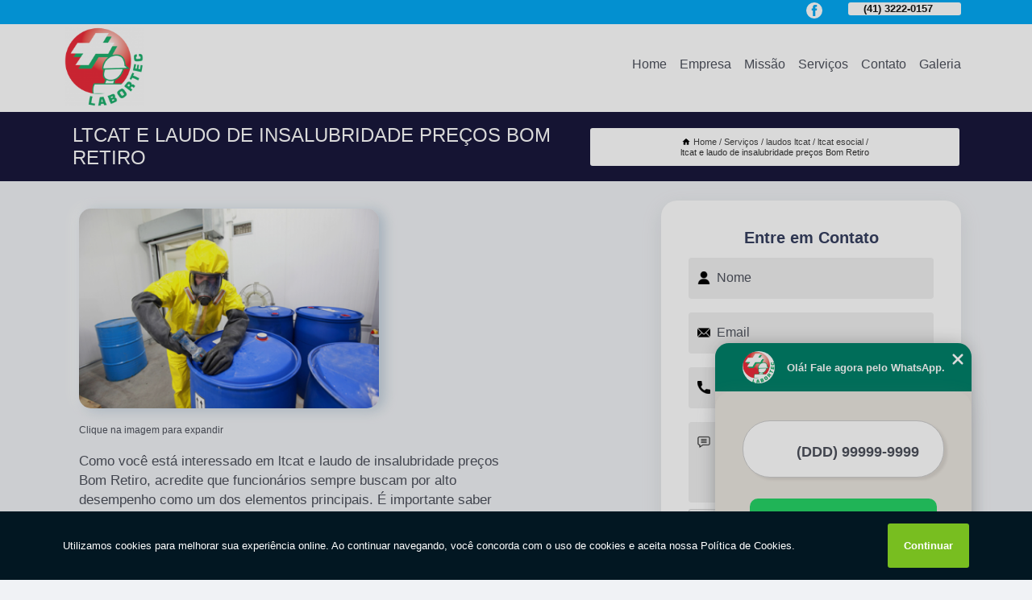

--- FILE ---
content_type: text/html; charset=utf-8
request_url: https://consultoria.labortecconsultoria.com.br/laudos-ltcat/ltcat-esocial/ltcat-e-laudo-de-insalubridade-precos-bom-retiro
body_size: 10875
content:
<!DOCTYPE html>
<!--[if lt IE 7]>
<html class="no-js lt-ie9 lt-ie8 lt-ie7"> <![endif]-->
<!--[if IE 7]>
<html class="no-js lt-ie9 lt-ie8"> <![endif]-->
<!--[if IE 8]>
<html class="no-js lt-ie9"> <![endif]-->
<!--[if gt IE 8]><!-->
<html class="no-js" lang="pt-br"> <!--<![endif]-->
<head>

<!-- Google Tag Manager -->
<script>(function(w,d,s,l,i){w[l]=w[l]||[];w[l].push({'gtm.start':
        new Date().getTime(),event:'gtm.js'});var f=d.getElementsByTagName(s)[0],
        j=d.createElement(s),dl=l!='dataLayer'?'&l='+l:'';j.async=true;j.src=
        'https://www.googletagmanager.com/gtm.js?id='+i+dl;f.parentNode.insertBefore(j,f);
        })(window,document,'script','dataLayer','GTM-WMHNGG7');</script>
        <!-- End Google Tag Manager -->


<link rel="preconnect" href="https://fonts.googleapis.com">
  <link rel="preconnect" href="https://fonts.gstatic.com" crossorigin>

  <link rel="preload" href="https://consultoria.labortecconsultoria.com.br/css/theme.css" as="style">
  <link rel="preload" href="https://consultoria.labortecconsultoria.com.br/css/main.css" as="style">
      
  <title>Ltcat e Laudo de Insalubridade Preços Bom Retiro - Ltcat Esocial        - LABORTEC Pgr Segurança do Trabalho em Curitiba</title>
    <meta charset="utf-8">
    <link rel="shortcut icon" href="https://consultoria.labortecconsultoria.com.br/imagens/favicon.ico">
    <base href="https://consultoria.labortecconsultoria.com.br/">
            <meta name="google-site-verification" content="2UuS1gEObAvU3gVPr5WMkp6X7JV0PJikm9vthBHqgA8"/>
                <meta name="msvalidate.01" content="DCADF5EBCA288EB1BACCE4BA30DF813B"/>
    
        

    
      
    
    <meta name="keywords" content="ltcat esocial">
    <meta name="viewport" content="width=device-width, initial-scale=1.0">
    <meta name="geo.position"
          content=";">
    <meta name="geo.region" content="">
    <meta name="geo.placename" content="">
    <meta name="ICBM"
          content=",">
    <meta name="robots" content="index,follow">
    <meta name="rating" content="General">
    <meta name="revisit-after" content="7 days">
    <meta name="author" content="LABORTEC">
    <meta property="og:region" content="Brasil">
    <meta property="og:title"
          content="Ltcat e Laudo de Insalubridade Preços Bom Retiro - Ltcat Esocial - LABORTEC Pgr Segurança do Trabalho em Curitiba">
    <meta property="og:type" content="article">
    <meta property="og:image"
          content="https://consultoria.labortecconsultoria.com.br/imagens/logo.png">
    <meta property="og:url"
          content="https://consultoria.labortecconsultoria.com.br/laudos-ltcat/ltcat-esocial/ltcat-e-laudo-de-insalubridade-precos-bom-retiro">
    <meta property="og:description" content="">
    <meta property="og:site_name" content="LABORTEC">
        <link rel="canonical" href="https://consultoria.labortecconsultoria.com.br/laudos-ltcat/ltcat-esocial/ltcat-e-laudo-de-insalubridade-precos-bom-retiro">
    <link rel="stylesheet" href="https://consultoria.labortecconsultoria.com.br/css/theme.css" >
    <link rel="stylesheet" href="https://consultoria.labortecconsultoria.com.br/css/main.css" >
    
    
    <!-- Desenvolvido por BUSCA CLIENTES - www.buscaclientes.com.br -->
</head> 

<body data-pagina="8c40db6a2f893fbd517a5f3cfb1bc933">

 <!-- Google Tag Manager (noscript) -->
 <noscript><iframe src="https://www.googletagmanager.com/ns.html?id=GTM-WMHNGG7"
        height="0" width="0" style="display:none;visibility:hidden"></iframe></noscript>
        <!-- End Google Tag Manager (noscript) -->

    <header>
          <!--  -->

  <!-- Inicio do Tell  -->
<div class="contact">

  <div class="wrapper">

    <div class="social-container">
      <ul class="social-icons">
      </ul>

    </div>

    <div class="tel">
      <div id="telefones">
        <p>(41) 3222-0157</p>
        <svg xmlns="http://www.w3.org/2000/svg" width="16" height="16" fill="currentColor" class="bi bi-chevron-down" viewBox="0 0 16 16">
        <path fill-rule="evenodd" d="M1.646 4.646a.5.5 0 0 1 .708 0L8 10.293l5.646-5.647a.5.5 0 0 1 .708.708l-6 6a.5.5 0 0 1-.708 0l-6-6a.5.5 0 0 1 0-.708z"/>
      </svg>
      </div>
      <div class="tel-dropdown">
       
        <p> (41) <span><a rel="nofollow" class="tel follow-click"
              data-origem="cabecalho-telefone-"
              title="Telefone  - LABORTEC"
              href="tel:+554132220157">3222-0157</a>
          </span></p>        
      </div>

    </div>

  </div>
</div>
<!-- Fim do tel -->
<!-- -->
<nav class="navbar">
    <!--  -->  
  <div class="logo">
    <a href="https://consultoria.labortecconsultoria.com.br/" class="pagina-logo" data-area="paginaLogo"
      title="LABORTEC - Pgr Segurança do Trabalho em Curitiba">
      <img  src="https://consultoria.labortecconsultoria.com.br/imagens/logo.png" width="250" height="200"
       title="Logo - LABORTEC"
        alt="Ltcat e Laudo de Insalubridade Preços Bom Retiro - Ltcat Esocial - LABORTEC">
    </a>
  </div>
  <!-- -->
  
  <div class="hamburguer">
    <span></span>
    <span></span>
    <span></span>
  </div>

  <ul class="menu">
            <li><a class="btn-home" data-area="paginaHome"        href="https://consultoria.labortecconsultoria.com.br/"
        title="Home">Home</a></li>        <li><a         href="https://consultoria.labortecconsultoria.com.br/empresa"
        title="Empresa">Empresa</a></li>        <li><a         href="https://consultoria.labortecconsultoria.com.br/missao"
        title="Missão">Missão</a></li>        <li class="dropdown"><a         href="https://consultoria.labortecconsultoria.com.br/servicos"
        title="Serviços">Serviços</a>                            <ul class="sub-menu hidden">                        <li class="dropdown"><a
                                href="https://consultoria.labortecconsultoria.com.br/atestado-de-saude-ocupacional"
                                title="atestado de saúde ocupacional">Atestado de saúde ocupacional</a>
                        
                        </li>                        <li class="dropdown"><a
                                href="https://consultoria.labortecconsultoria.com.br/exames-pcmso"
                                title="exames pcmso">Exames pcmso</a>
                        
                        </li>                        <li class="dropdown"><a
                                href="https://consultoria.labortecconsultoria.com.br/laudos-de-insalubridade"
                                title="laudos de insalubridade">Laudos de insalubridade</a>
                        
                        </li>                        <li class="dropdown"><a
                                href="https://consultoria.labortecconsultoria.com.br/laudos-ltcat"
                                title="laudos ltcat">Laudos ltcat</a>
                        
                        </li>                        <li class="dropdown"><a
                                href="https://consultoria.labortecconsultoria.com.br/programa-de-gerenciamento-de-riscos"
                                title="programa de gerenciamento de riscos">Programa de gerenciamento de riscos</a>
                        
                        </li></ul>
            </li>        <li><a         href="https://consultoria.labortecconsultoria.com.br/contato"
        title="Contato">Contato</a></li>
  </ul>

</nav>
    </header>

    <main>
    <div class="wrapper" id="wrapper-category">
    <h1 class="title-wrapper">Ltcat e Laudo de Insalubridade Preços Bom Retiro</h1>
        <div class="container">

<div id="breadcrumb">
		<ol itemscope itemtype="http://schema.org/BreadcrumbList">
								<li><img width="10" height="10" alt="svgImg" src="[data-uri]" style="
					    margin: 1px 4px 0;
					"/>
					<li itemprop="itemListElement" itemscope
						itemtype="http://schema.org/ListItem">
						<a itemprop="item" href="https://consultoria.labortecconsultoria.com.br/">
							<span itemprop="name">Home</span></a>
						<meta itemprop="position" content="1"/>
					</li>
											<li itemprop="itemListElement" itemscope itemtype="http://schema.org/ListItem">
							<a itemprop="item"
							   href="https://consultoria.labortecconsultoria.com.br/servicos">
								<span itemprop="name">Serviços</span></a>
							<meta itemprop="position" content="2"/>
						</li>
												<li itemprop="itemListElement" itemscope itemtype="http://schema.org/ListItem">
							<a itemprop="item"
							   href="https://consultoria.labortecconsultoria.com.br/laudos-ltcat">
								<span itemprop="name">laudos ltcat</span></a>
							<meta itemprop="position" content="3"/>
						</li>
												<li itemprop="itemListElement" itemscope itemtype="http://schema.org/ListItem">
							<a itemprop="item"
							   href="https://consultoria.labortecconsultoria.com.br/ltcat-esocial">
								<span itemprop="name">ltcat esocial</span></a>
							<meta itemprop="position" content="4"/>
						</li>
												<li><span>ltcat e laudo de insalubridade preços Bom Retiro</span></li>
								</ol>
</div>

</div>

    </div>
        <div class="wrapper text">
            <article class="readMore">
           		<img class="imagem-pagina" src="https://consultoria.labortecconsultoria.com.br/imagens/ltcat-e-laudo-de-insalubridade-precos.jpg"
                    onclick="openmodal();"
                    id="imagem-"
                    alt="Ltcat e Laudo de Insalubridade Preços Bom Retiro - Ltcat Esocial"
                    title="Ltcat e Laudo de Insalubridade Preços Bom Retiro - Ltcat Esocial"
                    width="380" height="380"
                    >
                    <span style="
                        font-size: 12px;

                    ">Clique na imagem para expandir
                    </span>
                <p>Como você está interessado em ltcat e laudo de insalubridade preços Bom Retiro, acredite que funcionários sempre buscam por alto desempenho como um dos elementos principais. É importante saber também que é um laudo com a finalidade de validar, ou não, as aposentadorias especiais. Não deixe de ver a lista abaixo com mais opções sobre medicina e segurança do trabalho.</p>                <h2>Para quem busca ltcat e laudo de insalubridade preços Bom Retiro,</h2> <p>Na LABORTEC, você encontra a solução que busca ao se tratar de MEDICINA DO TRABALHO E SEGURANÇA DO TRABALHO. Oferecemos serviços como Pgr Segurança do Trabalho, Pgr Segurança em Curitiba, Programa de Gerenciamento de Riscos, Atestado Ocupacional, Exame Pcmso, Pcmso Exames. Com profissionais altamente capacitados, e instalações modernas, a organização é capaz de se destacar de forma positiva no mercado.</p><h2>Excelência, qualidade e dedicação em tudo relacionado à exame admissional e demissional.</h2><p>Se estiver procurando por exame admissional e demissional, acabou de achar a melhor empresa do ramo. Com a LABORTEC você pode encontrar diversas opções de serviços no ramo, sempre contando com a qualidade e a excelência que você merece.</p><h2>O melhor para quem procura por Pgr Segurança do Trabalho</h2><p>Quando se trata de <strong>Atestado Médico Ocupacional</strong> é importante contratar uma empresa de confiança. Há diversas opções de Pgr Segurança do Trabalho que devem estar de acordo com as demandas apresentadas pelo cliente, por isso, é necessário escolher bem a empresa para sanar essa demanda, e assim, a mesma, atendendo de modo eficiente todas as solicitações que o cliente realizar. É garantido que aqui, você achará tudo o que procura!</p><h2>Por que escolher a LABORTEC?</h2><p>Com 21 anos de experiência no mercado, a Labortec tem como objetivo oferecer gestão de saúde diferenciada através da estrutura operacional de atendimento que disponibiliza uma central de exames, um núcleo de gestão de casos ocupacionais e acompanhamento.</p><p>Saiba mais sobre os serviços de: </p><ul><li>Pgr Segurança do Trabalho</li><li>Pgr Segurança</li><li>Programa de Gerenciamento de Riscos</li> <p>Ao entrar em contato conosco, você poderá esclarecer suas dúvidas, estamos à sua disposição, através de um atendimento cuidadoso e comprometido com a sua satisfação. Também trabalhamos com programa de gerenciamento de riscos e laudos de insalubridade. Fale com nossos especialistas.</p>            </article>



            <div class="collum-subject" style="max-width : 600px; margin-top: 20px;">
                <div class="formCotacao">
    <form action="https://consultoria.labortecconsultoria.com.br/enviar-cotacao" id="formulario-cotacao" method="post">
        <div class="header">
            <h3>Entre em Contato</h3>
        </div>
        <input type="hidden" name="acao" value="cotacao">
        <input type="hidden" name="produto_nome" value="">
        <input class="url-atual" type="hidden" name="produto_url" value="">
        <input class="url-atual" type="hidden" name="produto_ref" value="">
        <input type="hidden" name="imagem" value="" />
        <input type="hidden" name="site" value="https://consultoria.labortecconsultoria.com.br/" />
        <input type="hidden" name="email" value="comercial@labortecconsultoria.com.br" />
                <input type="hidden" name="projeto" value="5994" />

        <div class="item-form" id="campos-formulario">
            
        <img  alt="user" width="16" height="16" src="https://consultoria.labortecconsultoria.com.br/imagens/user.png" class= "icon-form">

            <input  type="text" name="nome" placeholder="Nome" required>
    
            <p class="error-message" id="erro_nome"></p>
            <img alt="mail" width="16" height="16" src="https://consultoria.labortecconsultoria.com.br/imagens/email.png" class= "icon-form">

            <input  type="email" name="email_contato"
                placeholder="Email" required>
            <p class="error-message" id="erro_email_contato"></p>
            <img alt="tel" width="16" height="16" src="https://consultoria.labortecconsultoria.com.br/imagens/call.png" class= "icon-form">

            <input  type="text" name="telefone"
                class="telefone" placeholder="Telefone" required>
            
            <p class="error-message" id="erro_telefone"></p>

            <p class="error-message" id="erro_palavra"></p>
        </div>

        <div class="item-form" id="mensagem-formulario">
        <img  alt="message" width="16" height="16" src="https://consultoria.labortecconsultoria.com.br/imagens/comment.png" class= "icon-form">

            <textarea  name="mensagem"
                placeholder="Sua mensagem"></textarea>
            <p class="error-message" id="erro_mensagem"></p>
           
        </div>
        <div class="clear"></div>

        <div class="cta-formulario">
            <div class="seguranca-cta-formulario">
                <div class="item-cta">
                                        <div class="g-recaptcha" data-sitekey="6Lczu4khAAAAACvyXTYzrrwrxV1BF_OAqpICojAP">
                    </div>
                                    </div>
                <div class="item-cta">
                <button type="button" id="btn-enviar-cotacao" class="btn-verde">Enviar</button>

                    <img  loading="lazy" src="imagens/ajax-loader.gif"  class="image-loading" id="loader-ajax" alt="Aguarde..."
                        title="Aguarde..." style="display:none">
                </div>
            </div>
        </div>

        

    </form>
    </div>
    

    
            </div>



        </div>

        <div class="categorias">
                    </div>

        <div class="categorias">
        
<h3 style="text-align: center">Pesquisas relacionadas</h3>

        <div id="owl-thumbs" class="owl-carousel owl-theme">
                <div class="item img-big">
            <figure>

            <a href="https://consultoria.labortecconsultoria.com.br/laudos-ltcat/ltcat-esocial/onde-faz-ltcat-seguranca-do-trabalho-taruma" class="galeria-thumb"
               title="onde faz ltcat segurança do trabalho Tarumã">
                <img loading="lazy" src="https://consultoria.labortecconsultoria.com.br/imagens/thumb/onde-faz-ltcat-seguranca-do-trabalho.jpg" alt="onde faz ltcat segurança do trabalho Tarumã"
                     title="onde faz ltcat segurança do trabalho Tarumã" width="160" height="160"></a>

                     <figcaption> <h4>
                <a href="https://consultoria.labortecconsultoria.com.br/laudos-ltcat/ltcat-esocial/onde-faz-ltcat-seguranca-do-trabalho-taruma" class="lightbox titulo-galeria"
                   title="onde faz ltcat segurança do trabalho Tarumã">onde faz ltcat segurança do trabalho Tarumã</a></h4>
                   </a></figcaption>
            
            </figure>
            
        </div>
    
                <div class="item img-big">
            <figure>

            <a href="https://consultoria.labortecconsultoria.com.br/laudos-ltcat/ltcat-esocial/laudo-de-seguranca-do-trabalho-valor-sao-francisco" class="galeria-thumb"
               title="laudo de segurança do trabalho valor São Francisco">
                <img loading="lazy" src="https://consultoria.labortecconsultoria.com.br/imagens/thumb/laudo-de-seguranca-do-trabalho-valor.jpg" alt="laudo de segurança do trabalho valor São Francisco"
                     title="laudo de segurança do trabalho valor São Francisco" width="160" height="160"></a>

                     <figcaption> <h4>
                <a href="https://consultoria.labortecconsultoria.com.br/laudos-ltcat/ltcat-esocial/laudo-de-seguranca-do-trabalho-valor-sao-francisco" class="lightbox titulo-galeria"
                   title="laudo de segurança do trabalho valor São Francisco">laudo de segurança do trabalho valor São Francisco</a></h4>
                   </a></figcaption>
            
            </figure>
            
        </div>
    
                <div class="item img-big">
            <figure>

            <a href="https://consultoria.labortecconsultoria.com.br/laudos-ltcat/ltcat-esocial/laudo-seguranca-do-trabalho-valor-bigorilho" class="galeria-thumb"
               title="laudo segurança do trabalho valor Bigorilho">
                <img loading="lazy" src="https://consultoria.labortecconsultoria.com.br/imagens/thumb/laudo-seguranca-do-trabalho-valor.jpg" alt="laudo segurança do trabalho valor Bigorilho"
                     title="laudo segurança do trabalho valor Bigorilho" width="160" height="160"></a>

                     <figcaption> <h4>
                <a href="https://consultoria.labortecconsultoria.com.br/laudos-ltcat/ltcat-esocial/laudo-seguranca-do-trabalho-valor-bigorilho" class="lightbox titulo-galeria"
                   title="laudo segurança do trabalho valor Bigorilho">laudo segurança do trabalho valor Bigorilho</a></h4>
                   </a></figcaption>
            
            </figure>
            
        </div>
    
                <div class="item img-big">
            <figure>

            <a href="https://consultoria.labortecconsultoria.com.br/laudos-ltcat/ltcat-esocial/valor-de-laudo-ltcat-sao-jose-dos-pinhais" class="galeria-thumb"
               title="valor de laudo ltcat São José dos Pinhais">
                <img loading="lazy" src="https://consultoria.labortecconsultoria.com.br/imagens/thumb/valor-de-laudo-ltcat.jpg" alt="valor de laudo ltcat São José dos Pinhais"
                     title="valor de laudo ltcat São José dos Pinhais" width="160" height="160"></a>

                     <figcaption> <h4>
                <a href="https://consultoria.labortecconsultoria.com.br/laudos-ltcat/ltcat-esocial/valor-de-laudo-ltcat-sao-jose-dos-pinhais" class="lightbox titulo-galeria"
                   title="valor de laudo ltcat São José dos Pinhais">valor de laudo ltcat São José dos Pinhais</a></h4>
                   </a></figcaption>
            
            </figure>
            
        </div>
    
                <div class="item img-big">
            <figure>

            <a href="https://consultoria.labortecconsultoria.com.br/laudos-ltcat/ltcat-esocial/ltcat-esocial-santa-quiteria" class="galeria-thumb"
               title="ltcat esocial Santa Quitéria">
                <img loading="lazy" src="https://consultoria.labortecconsultoria.com.br/imagens/thumb/ltcat-esocial.jpg" alt="ltcat esocial Santa Quitéria"
                     title="ltcat esocial Santa Quitéria" width="160" height="160"></a>

                     <figcaption> <h4>
                <a href="https://consultoria.labortecconsultoria.com.br/laudos-ltcat/ltcat-esocial/ltcat-esocial-santa-quiteria" class="lightbox titulo-galeria"
                   title="ltcat esocial Santa Quitéria">ltcat esocial Santa Quitéria</a></h4>
                   </a></figcaption>
            
            </figure>
            
        </div>
    
                <div class="item img-big">
            <figure>

            <a href="https://consultoria.labortecconsultoria.com.br/laudos-ltcat/ltcat-esocial/ltcat-insalubridade-santo-inacio" class="galeria-thumb"
               title="ltcat insalubridade Santo Inácio">
                <img loading="lazy" src="https://consultoria.labortecconsultoria.com.br/imagens/thumb/ltcat-insalubridade.jpg" alt="ltcat insalubridade Santo Inácio"
                     title="ltcat insalubridade Santo Inácio" width="160" height="160"></a>

                     <figcaption> <h4>
                <a href="https://consultoria.labortecconsultoria.com.br/laudos-ltcat/ltcat-esocial/ltcat-insalubridade-santo-inacio" class="lightbox titulo-galeria"
                   title="ltcat insalubridade Santo Inácio">ltcat insalubridade Santo Inácio</a></h4>
                   </a></figcaption>
            
            </figure>
            
        </div>
    
                <div class="item img-big">
            <figure>

            <a href="https://consultoria.labortecconsultoria.com.br/laudos-ltcat/ltcat-esocial/laudo-de-insalubridade-e-ltcat-valor-butiatuvinha" class="galeria-thumb"
               title="laudo de insalubridade e ltcat valor Butiatuvinha">
                <img loading="lazy" src="https://consultoria.labortecconsultoria.com.br/imagens/thumb/laudo-de-insalubridade-e-ltcat-valor.jpg" alt="laudo de insalubridade e ltcat valor Butiatuvinha"
                     title="laudo de insalubridade e ltcat valor Butiatuvinha" width="160" height="160"></a>

                     <figcaption> <h4>
                <a href="https://consultoria.labortecconsultoria.com.br/laudos-ltcat/ltcat-esocial/laudo-de-insalubridade-e-ltcat-valor-butiatuvinha" class="lightbox titulo-galeria"
                   title="laudo de insalubridade e ltcat valor Butiatuvinha">laudo de insalubridade e ltcat valor Butiatuvinha</a></h4>
                   </a></figcaption>
            
            </figure>
            
        </div>
    
                <div class="item img-big">
            <figure>

            <a href="https://consultoria.labortecconsultoria.com.br/laudos-ltcat/ltcat-esocial/onde-faz-laudo-de-insalubridade-e-ltcat-santa-candida" class="galeria-thumb"
               title="onde faz laudo de insalubridade e ltcat Santa Candida">
                <img loading="lazy" src="https://consultoria.labortecconsultoria.com.br/imagens/thumb/onde-faz-laudo-de-insalubridade-e-ltcat.jpg" alt="onde faz laudo de insalubridade e ltcat Santa Candida"
                     title="onde faz laudo de insalubridade e ltcat Santa Candida" width="160" height="160"></a>

                     <figcaption> <h4>
                <a href="https://consultoria.labortecconsultoria.com.br/laudos-ltcat/ltcat-esocial/onde-faz-laudo-de-insalubridade-e-ltcat-santa-candida" class="lightbox titulo-galeria"
                   title="onde faz laudo de insalubridade e ltcat Santa Candida">onde faz laudo de insalubridade e ltcat Santa Candida</a></h4>
                   </a></figcaption>
            
            </figure>
            
        </div>
    
                <div class="item img-big">
            <figure>

            <a href="https://consultoria.labortecconsultoria.com.br/laudos-ltcat/ltcat-esocial/laudo-de-seguranca-do-trabalho-agua-verde" class="galeria-thumb"
               title="laudo de segurança do trabalho Água Verde">
                <img loading="lazy" src="https://consultoria.labortecconsultoria.com.br/imagens/thumb/laudo-de-seguranca-do-trabalho.jpg" alt="laudo de segurança do trabalho Água Verde"
                     title="laudo de segurança do trabalho Água Verde" width="160" height="160"></a>

                     <figcaption> <h4>
                <a href="https://consultoria.labortecconsultoria.com.br/laudos-ltcat/ltcat-esocial/laudo-de-seguranca-do-trabalho-agua-verde" class="lightbox titulo-galeria"
                   title="laudo de segurança do trabalho Água Verde">laudo de segurança do trabalho Água Verde</a></h4>
                   </a></figcaption>
            
            </figure>
            
        </div>
    
                <div class="item img-big">
            <figure>

            <a href="https://consultoria.labortecconsultoria.com.br/laudos-ltcat/ltcat-esocial/laudo-ltcat-precos-cristo-rei" class="galeria-thumb"
               title="laudo ltcat preços Cristo Rei">
                <img loading="lazy" src="https://consultoria.labortecconsultoria.com.br/imagens/thumb/laudo-ltcat-precos.jpg" alt="laudo ltcat preços Cristo Rei"
                     title="laudo ltcat preços Cristo Rei" width="160" height="160"></a>

                     <figcaption> <h4>
                <a href="https://consultoria.labortecconsultoria.com.br/laudos-ltcat/ltcat-esocial/laudo-ltcat-precos-cristo-rei" class="lightbox titulo-galeria"
                   title="laudo ltcat preços Cristo Rei">laudo ltcat preços Cristo Rei</a></h4>
                   </a></figcaption>
            
            </figure>
            
        </div>
    
            </div>

        </div>
        <div class="copyright">O conteúdo do texto
            "<strong>Ltcat e Laudo de Insalubridade Preços Bom Retiro</strong>" é de direito reservado. Sua
            reprodução, parcial ou total, mesmo citando nossos links, é proibida sem a autorização do autor.
            Crime de violação de direito autoral &ndash; artigo 184 do Código Penal &ndash; <a
                title="Lei de direitos autorais" target="_blank"
                href="http://www.planalto.gov.br/Ccivil_03/Leis/L9610.htm" rel="noreferrer">Lei 9610/98 - Lei
                de direitos autorais</a>.
        </div>

    </main>
    </div><!-- .wrapper -->

    <div id="modal_img" hidden>
            <div class="ogranize_modal">
                <span onclick="closedmodal();"> X </span>
                <img class="showimg" src="https://consultoria.labortecconsultoria.com.br/imagens/ltcat-e-laudo-de-insalubridade-precos.jpg"
                alt="Ltcat e Laudo de Insalubridade Preços Bom Retiro - Ltcat Esocial"
                    title="Ltcat e Laudo de Insalubridade Preços Bom Retiro - Ltcat Esocial">
            </div>
    </div>

    <footer>
    <aside class="categorias-footer">
        <h2>
            <a href="https://consultoria.labortecconsultoria.com.br/servicos"
                title="Serviços - LABORTEC Pgr Segurança do Trabalho em Curitiba">Serviços</a>
        </h2>
        <nav>
            <ul class="cssmenu" id="accordian">
                                <li class="dropdown">
                    <a class="dropdown-toggle" href="https://consultoria.labortecconsultoria.com.br/atestado-de-saude-ocupacional"
                        title="Atestado de Saúde Ocupacional">Atestado de Saúde Ocupacional</a>
                    <ul class="sub-menu subcategoria-menu">
                                                <li>
                            <a href="https://consultoria.labortecconsultoria.com.br/aso-saude-ocupacional"
                                title="Aso Saúde Ocupacional">Aso Saúde Ocupacional</a>
                        </li>

                                                <li>
                            <a href="https://consultoria.labortecconsultoria.com.br/atestado-de-saude"
                                title="Atestado de Saúde">Atestado de Saúde</a>
                        </li>

                                                <li>
                            <a href="https://consultoria.labortecconsultoria.com.br/atestado-de-saude-admissional"
                                title="Atestado de Saúde Admissional">Atestado de Saúde Admissional</a>
                        </li>

                                                <li>
                            <a href="https://consultoria.labortecconsultoria.com.br/atestado-de-saude-curitiba"
                                title="Atestado de Saúde Curitiba">Atestado de Saúde Curitiba</a>
                        </li>

                                                <li>
                            <a href="https://consultoria.labortecconsultoria.com.br/atestado-de-saude-parana"
                                title="Atestado de Saúde Paraná">Atestado de Saúde Paraná</a>
                        </li>

                                                <li>
                            <a href="https://consultoria.labortecconsultoria.com.br/atestado-medico-de-saude-ocupacional"
                                title="Atestado Médico de Saúde Ocupacional">Atestado Médico de Saúde Ocupacional</a>
                        </li>

                                                <li>
                            <a href="https://consultoria.labortecconsultoria.com.br/atestado-medico-ocupacional"
                                title="Atestado Médico Ocupacional">Atestado Médico Ocupacional</a>
                        </li>

                                                <li>
                            <a href="https://consultoria.labortecconsultoria.com.br/atestado-ocupacional"
                                title="Atestado Ocupacional">Atestado Ocupacional</a>
                        </li>

                                                <li>
                            <a href="https://consultoria.labortecconsultoria.com.br/atestado-ocupacional-admissional"
                                title="Atestado Ocupacional Admissional">Atestado Ocupacional Admissional</a>
                        </li>

                                                <li>
                            <a href="https://consultoria.labortecconsultoria.com.br/atestado-ocupacional-periodico"
                                title="Atestado Ocupacional Periódico">Atestado Ocupacional Periódico</a>
                        </li>

                                                <li>
                            <a href="https://consultoria.labortecconsultoria.com.br/atestado-saude-ocupacional"
                                title="Atestado Saúde Ocupacional">Atestado Saúde Ocupacional</a>
                        </li>

                                                <li>
                            <a href="https://consultoria.labortecconsultoria.com.br/exame-saude-ocupacional"
                                title="Exame Saúde Ocupacional">Exame Saúde Ocupacional</a>
                        </li>

                                            </ul>
                </li>
                                <li class="dropdown">
                    <a class="dropdown-toggle" href="https://consultoria.labortecconsultoria.com.br/exames-pcmso"
                        title="Exames Pcmso">Exames Pcmso</a>
                    <ul class="sub-menu subcategoria-menu">
                                                <li>
                            <a href="https://consultoria.labortecconsultoria.com.br/aso-pcmso"
                                title="Aso Pcmso">Aso Pcmso</a>
                        </li>

                                                <li>
                            <a href="https://consultoria.labortecconsultoria.com.br/exame-admissional-pcmso"
                                title="Exame Admissional Pcmso">Exame Admissional Pcmso</a>
                        </li>

                                                <li>
                            <a href="https://consultoria.labortecconsultoria.com.br/exame-complementar-pcmso"
                                title="Exame Complementar Pcmso">Exame Complementar Pcmso</a>
                        </li>

                                                <li>
                            <a href="https://consultoria.labortecconsultoria.com.br/exame-de-pcmso"
                                title="Exame de Pcmso">Exame de Pcmso</a>
                        </li>

                                                <li>
                            <a href="https://consultoria.labortecconsultoria.com.br/exame-pcmso"
                                title="Exame Pcmso">Exame Pcmso</a>
                        </li>

                                                <li>
                            <a href="https://consultoria.labortecconsultoria.com.br/exame-pcmso-curitiba"
                                title="Exame Pcmso Curitiba">Exame Pcmso Curitiba</a>
                        </li>

                                                <li>
                            <a href="https://consultoria.labortecconsultoria.com.br/exame-pcmso-parana"
                                title="Exame Pcmso Paraná">Exame Pcmso Paraná</a>
                        </li>

                                                <li>
                            <a href="https://consultoria.labortecconsultoria.com.br/exames-de-pcmso"
                                title="Exames de Pcmso">Exames de Pcmso</a>
                        </li>

                                                <li>
                            <a href="https://consultoria.labortecconsultoria.com.br/pcmso-aso"
                                title="Pcmso Aso">Pcmso Aso</a>
                        </li>

                                                <li>
                            <a href="https://consultoria.labortecconsultoria.com.br/pcmso-exame-admissional"
                                title="Pcmso Exame Admissional">Pcmso Exame Admissional</a>
                        </li>

                                                <li>
                            <a href="https://consultoria.labortecconsultoria.com.br/pcmso-exames"
                                title="Pcmso Exames">Pcmso Exames</a>
                        </li>

                                                <li>
                            <a href="https://consultoria.labortecconsultoria.com.br/pcmso-medicina-do-trabalho"
                                title="Pcmso Medicina do Trabalho">Pcmso Medicina do Trabalho</a>
                        </li>

                                            </ul>
                </li>
                                <li class="dropdown">
                    <a class="dropdown-toggle" href="https://consultoria.labortecconsultoria.com.br/laudos-de-insalubridade"
                        title="Laudos de Insalubridade">Laudos de Insalubridade</a>
                    <ul class="sub-menu subcategoria-menu">
                                                <li>
                            <a href="https://consultoria.labortecconsultoria.com.br/laudo-de-insalubridade"
                                title="Laudo de Insalubridade">Laudo de Insalubridade</a>
                        </li>

                                                <li>
                            <a href="https://consultoria.labortecconsultoria.com.br/laudo-de-insalubridade-curitiba"
                                title="Laudo de Insalubridade Curitiba">Laudo de Insalubridade Curitiba</a>
                        </li>

                                                <li>
                            <a href="https://consultoria.labortecconsultoria.com.br/laudo-de-insalubridade-e-periculosidade"
                                title="Laudo de Insalubridade e Periculosidade">Laudo de Insalubridade e Periculosidade</a>
                        </li>

                                                <li>
                            <a href="https://consultoria.labortecconsultoria.com.br/laudo-de-insalubridade-parana"
                                title="Laudo de Insalubridade Paraná">Laudo de Insalubridade Paraná</a>
                        </li>

                                                <li>
                            <a href="https://consultoria.labortecconsultoria.com.br/laudo-de-periculosidade"
                                title="Laudo de Periculosidade">Laudo de Periculosidade</a>
                        </li>

                                                <li>
                            <a href="https://consultoria.labortecconsultoria.com.br/laudo-de-periculosidade-e-insalubridade"
                                title="Laudo de Periculosidade e Insalubridade">Laudo de Periculosidade e Insalubridade</a>
                        </li>

                                                <li>
                            <a href="https://consultoria.labortecconsultoria.com.br/laudo-insalubridade"
                                title="Laudo Insalubridade">Laudo Insalubridade</a>
                        </li>

                                                <li>
                            <a href="https://consultoria.labortecconsultoria.com.br/laudo-insalubridade-e-periculosidade"
                                title="Laudo Insalubridade e Periculosidade">Laudo Insalubridade e Periculosidade</a>
                        </li>

                                                <li>
                            <a href="https://consultoria.labortecconsultoria.com.br/laudo-pericial-insalubridade-e-periculosidade"
                                title="Laudo Pericial Insalubridade e Periculosidade">Laudo Pericial Insalubridade e Periculosidade</a>
                        </li>

                                                <li>
                            <a href="https://consultoria.labortecconsultoria.com.br/laudo-pericial-trabalhista-insalubridade"
                                title="Laudo Pericial Trabalhista Insalubridade">Laudo Pericial Trabalhista Insalubridade</a>
                        </li>

                                                <li>
                            <a href="https://consultoria.labortecconsultoria.com.br/laudo-periculosidade"
                                title="Laudo Periculosidade">Laudo Periculosidade</a>
                        </li>

                                                <li>
                            <a href="https://consultoria.labortecconsultoria.com.br/laudo-tecnico-de-insalubridade"
                                title="Laudo Técnico de Insalubridade">Laudo Técnico de Insalubridade</a>
                        </li>

                                            </ul>
                </li>
                                <li class="dropdown">
                    <a class="dropdown-toggle" href="https://consultoria.labortecconsultoria.com.br/laudos-ltcat"
                        title="Laudos Ltcat">Laudos Ltcat</a>
                    <ul class="sub-menu subcategoria-menu">
                                                <li>
                            <a href="https://consultoria.labortecconsultoria.com.br/laudo-de-insalubridade-e-ltcat"
                                title="Laudo de Insalubridade e Ltcat">Laudo de Insalubridade e Ltcat</a>
                        </li>

                                                <li>
                            <a href="https://consultoria.labortecconsultoria.com.br/laudo-de-seguranca-do-trabalho"
                                title="Laudo de Segurança do Trabalho">Laudo de Segurança do Trabalho</a>
                        </li>

                                                <li>
                            <a href="https://consultoria.labortecconsultoria.com.br/laudo-ltcat"
                                title="Laudo Ltcat">Laudo Ltcat</a>
                        </li>

                                                <li>
                            <a href="https://consultoria.labortecconsultoria.com.br/laudo-ltcat-curitiba"
                                title="Laudo Ltcat Curitiba">Laudo Ltcat Curitiba</a>
                        </li>

                                                <li>
                            <a href="https://consultoria.labortecconsultoria.com.br/laudo-ltcat-parana"
                                title="Laudo Ltcat Paraná">Laudo Ltcat Paraná</a>
                        </li>

                                                <li>
                            <a href="https://consultoria.labortecconsultoria.com.br/laudo-seguranca-do-trabalho"
                                title="Laudo Segurança do Trabalho">Laudo Segurança do Trabalho</a>
                        </li>

                                                <li>
                            <a href="https://consultoria.labortecconsultoria.com.br/laudo-tecnico-ltcat"
                                title="Laudo Técnico Ltcat">Laudo Técnico Ltcat</a>
                        </li>

                                                <li>
                            <a href="https://consultoria.labortecconsultoria.com.br/ltcat-e-laudo-de-insalubridade"
                                title="Ltcat e Laudo de Insalubridade">Ltcat e Laudo de Insalubridade</a>
                        </li>

                                                <li>
                            <a href="https://consultoria.labortecconsultoria.com.br/ltcat-e-pcmso"
                                title="Ltcat e Pcmso">Ltcat e Pcmso</a>
                        </li>

                                                <li>
                            <a href="https://consultoria.labortecconsultoria.com.br/ltcat-esocial"
                                title="Ltcat Esocial">Ltcat Esocial</a>
                        </li>

                                                <li>
                            <a href="https://consultoria.labortecconsultoria.com.br/ltcat-periculosidade"
                                title="Ltcat Periculosidade">Ltcat Periculosidade</a>
                        </li>

                                                <li>
                            <a href="https://consultoria.labortecconsultoria.com.br/ltcat-seguranca-do-trabalho"
                                title="Ltcat Segurança do Trabalho">Ltcat Segurança do Trabalho</a>
                        </li>

                                            </ul>
                </li>
                                <li class="dropdown">
                    <a class="dropdown-toggle" href="https://consultoria.labortecconsultoria.com.br/programa-de-gerenciamento-de-riscos"
                        title="Programa de Gerenciamento de Riscos">Programa de Gerenciamento de Riscos</a>
                    <ul class="sub-menu subcategoria-menu">
                                                <li>
                            <a href="https://consultoria.labortecconsultoria.com.br/pgr-seguranca"
                                title="Pgr Segurança">Pgr Segurança</a>
                        </li>

                                                <li>
                            <a href="https://consultoria.labortecconsultoria.com.br/pgr-seguranca-do-trabalho"
                                title="Pgr Segurança do Trabalho">Pgr Segurança do Trabalho</a>
                        </li>

                                                <li>
                            <a href="https://consultoria.labortecconsultoria.com.br/pgr-seguranca-do-trabalho-curitiba"
                                title="Pgr Segurança do Trabalho Curitiba">Pgr Segurança do Trabalho Curitiba</a>
                        </li>

                                                <li>
                            <a href="https://consultoria.labortecconsultoria.com.br/pgr-seguranca-do-trabalho-parana"
                                title="Pgr Segurança do Trabalho Paraná">Pgr Segurança do Trabalho Paraná</a>
                        </li>

                                                <li>
                            <a href="https://consultoria.labortecconsultoria.com.br/programa-de-gerenciamento"
                                title="Programa de Gerenciamento">Programa de Gerenciamento</a>
                        </li>

                                                <li>
                            <a href="https://consultoria.labortecconsultoria.com.br/programa-de-gerenciamento-de-risco"
                                title="Programa de Gerenciamento de Risco">Programa de Gerenciamento de Risco</a>
                        </li>

                                                <li>
                            <a href="https://consultoria.labortecconsultoria.com.br/programa-de-gerenciamento-de-riscos-ocupacionais"
                                title="Programa de Gerenciamento de Riscos Ocupacionais">Programa de Gerenciamento de Riscos Ocupacionais</a>
                        </li>

                                                <li>
                            <a href="https://consultoria.labortecconsultoria.com.br/programa-de-gerenciamento-de-riscos-ocupacional"
                                title="Programa de Gerenciamento de Riscos Ocupacional">Programa de Gerenciamento de Riscos Ocupacional</a>
                        </li>

                                                <li>
                            <a href="https://consultoria.labortecconsultoria.com.br/programa-de-gerenciamento-de-riscos-seguranca-do-trabalho"
                                title="Programa de Gerenciamento de Riscos Segurança do Trabalho">Programa de Gerenciamento de Riscos Segurança do Trabalho</a>
                        </li>

                                                <li>
                            <a href="https://consultoria.labortecconsultoria.com.br/programa-de-gestao-de-riscos"
                                title="Programa de Gestão de Riscos">Programa de Gestão de Riscos</a>
                        </li>

                                                <li>
                            <a href="https://consultoria.labortecconsultoria.com.br/programa-gerenciamento-de-riscos"
                                title="Programa Gerenciamento de Riscos">Programa Gerenciamento de Riscos</a>
                        </li>

                                                <li>
                            <a href="https://consultoria.labortecconsultoria.com.br/programa-pgr"
                                title="Programa Pgr">Programa Pgr</a>
                        </li>

                                            </ul>
                </li>
                            </ul>
        </nav>

    </aside>
    
    <div id="main-footer">
        <!--  -->
        <article id="pgEndereco">
            <a href="https://consultoria.labortecconsultoria.com.br/" class="pagina-logo" data-area="paginaLogo"
                title="LABORTEC - Pgr Segurança do Trabalho em Curitiba">
                <img loading="lazy" src="https://consultoria.labortecconsultoria.com.br/imagens/logo.png"  width="250" height="200"
                    title="Logo - LABORTEC"
                       alt="Ltcat e Laudo de Insalubridade Preços Bom Retiro - Ltcat Esocial - LABORTEC">
            </a>
            <h4>LABORTEC</h4>
            <div class="end_adicionais">
                <div class="endereco">
                    <p class="end">

                                               
                        Avenida Luiz Xavier, 68, 2 andar - cjt 201 - Centro<br/>
                        Curitiba - PR - CEP: 80020-020                                            </p>
                    
                    <p> (41)  3222-0157</p>
                                        <!-- -->
                </div>
            </div>
        </article>


        <nav>
        <ul>
                            <li>
                <a rel="nofollow" href="https://consultoria.labortecconsultoria.com.br/"
                   title="Home">Home</a>
                </li>
                                <li>
                <a rel="nofollow" href="https://consultoria.labortecconsultoria.com.br/empresa"
                   title="Empresa">Empresa</a>
                </li>
                                <li>
                <a rel="nofollow" href="https://consultoria.labortecconsultoria.com.br/missao"
                   title="Missão">Missão</a>
                </li>
                                <li>
                <a rel="nofollow" href="https://consultoria.labortecconsultoria.com.br/servicos"
                   title="Serviços">Serviços</a>
                </li>
                                <li>
                <a rel="nofollow" href="https://consultoria.labortecconsultoria.com.br/contato"
                   title="Contato">Contato</a>
                </li>
                            
            <li><a href="https://consultoria.labortecconsultoria.com.br/mapa-do-site"
                   title="Mapa do site LABORTEC">Mapa do site</a></li>
                   
                    <li class="abre-menu"><a href="https://consultoria.labortecconsultoria.com.br/servicos"
            title="Mais Serviços">Mais Serviços</a></li>

            
        </ul>
    </nav>

         <!--  -->
        <div class="social-container">
        <div class="social-icons"></div>
        <!-- -->
        </div>
    </div>
    <div id="copyrigth">
        <div class="footer_footer">

            <p>O inteiro teor deste site está sujeito à proteção de direitos autorais. Copyright©
                LABORTEC (Lei 9610 de 19/02/1998)</p>
            <div class="footer_selos">
            <img loading="lazy" width="64" height="40" alt="Plataforma criada por BuscaCliente.com.br" class=" busca-clientes"
               src="https://consultoria.labortecconsultoria.com.br/imagens/max.png">
            <br>
            <a rel="noreferrer" class="busca-clientes"
                href="http://validator.w3.org/check?uri=https://consultoria.labortecconsultoria.com.br/" target="_blank"
                title="Site Desenvolvido em HTML5 nos padrões internacionais W3C"><img width="74" height="13" loading="lazy"
                 src="imagens/selo-w3c-html5.png"
                     alt="Site Desenvolvido em HTML5 nos padrões internacionais W3C"></a>
            <img  loading="lazy" width="116" height="44" alt="Site seguro" class="busca-clientes" src="imagens/selo.png">
            </div>
        </div>
    </div>
    <a id="myBtn" href="#formulario-cotacao">
    <div  title="Go to top" class="active"><svg xmlns="http://www.w3.org/2000/svg" height="24" viewBox="0 0 24 24" width="24" fill="var(--shape)">
            <path d="M0 0h24v24H0V0z" fill="none"></path>
            <path d="M4 12l1.41 1.41L11 7.83V20h2V7.83l5.58 5.59L20 12l-8-8-8 8z"></path>
        </svg></div></a>

    
        <div id="confirma">

            <div id="mainConfirma">
                <form action="javascript:void(0);" id="formulario-cotacao-whats" class="form-Whats " method="post">
                                    <div class="C-modal">X</div>
                    <input type="hidden" name="acao" value="cotacao"><input type="hidden" name="produto_nome"
                        value=""><input class="url-atual" type="hidden" name="produto_url" value=""><input
                        class="url-atual" type="hidden" name="produto_ref" value=""><input type="hidden" name="imagem"
                        value=""><input type="hidden" name="site"
                        value="https://consultoria.labortecconsultoria.com.br/"><input type="hidden" name="email"
                        value="comercial@labortecconsultoria.com.br"><input type="hidden" name="projeto"
                        value="5994"> 
                    <div class="dados-cotacao">
                        <h4>Fale conosco no whatsapp <span><svg xmlns="http://www.w3.org/2000/svg" xmlns:xlink="http://www.w3.org/1999/xlink" width="50" height="50" viewBox="0 0 1219.547 1225.016"><path fill="#E0E0E0" d="M1041.858 178.02C927.206 63.289 774.753.07 612.325 0 277.617 0 5.232 272.298 5.098 606.991c-.039 106.986 27.915 211.42 81.048 303.476L0 1225.016l321.898-84.406c88.689 48.368 188.547 73.855 290.166 73.896h.258.003c334.654 0 607.08-272.346 607.222-607.023.056-162.208-63.052-314.724-177.689-429.463zm-429.533 933.963h-.197c-90.578-.048-179.402-24.366-256.878-70.339l-18.438-10.93-191.021 50.083 51-186.176-12.013-19.087c-50.525-80.336-77.198-173.175-77.16-268.504.111-278.186 226.507-504.503 504.898-504.503 134.812.056 261.519 52.604 356.814 147.965 95.289 95.36 147.728 222.128 147.688 356.948-.118 278.195-226.522 504.543-504.693 504.543z"/><linearGradient id="a" gradientUnits="userSpaceOnUse" x1="609.77" y1="1190.114" x2="609.77" y2="21.084"><stop offset="0" stop-color="#20b038"/><stop offset="1" stop-color="#60d66a"/></linearGradient><path fill="url(#a)" d="M27.875 1190.114l82.211-300.18c-50.719-87.852-77.391-187.523-77.359-289.602.133-319.398 260.078-579.25 579.469-579.25 155.016.07 300.508 60.398 409.898 169.891 109.414 109.492 169.633 255.031 169.57 409.812-.133 319.406-260.094 579.281-579.445 579.281-.023 0 .016 0 0 0h-.258c-96.977-.031-192.266-24.375-276.898-70.5l-307.188 80.548z"/><image overflow="visible" opacity=".08" width="682" height="639" xlink:href="FCC0802E2AF8A915.png" transform="translate(270.984 291.372)"/><path fill-rule="evenodd" clip-rule="evenodd" fill="#FFF" d="M462.273 349.294c-11.234-24.977-23.062-25.477-33.75-25.914-8.742-.375-18.75-.352-28.742-.352-10 0-26.25 3.758-39.992 18.766-13.75 15.008-52.5 51.289-52.5 125.078 0 73.797 53.75 145.102 61.242 155.117 7.5 10 103.758 166.266 256.203 226.383 126.695 49.961 152.477 40.023 179.977 37.523s88.734-36.273 101.234-71.297c12.5-35.016 12.5-65.031 8.75-71.305-3.75-6.25-13.75-10-28.75-17.5s-88.734-43.789-102.484-48.789-23.75-7.5-33.75 7.516c-10 15-38.727 48.773-47.477 58.773-8.75 10.023-17.5 11.273-32.5 3.773-15-7.523-63.305-23.344-120.609-74.438-44.586-39.75-74.688-88.844-83.438-103.859-8.75-15-.938-23.125 6.586-30.602 6.734-6.719 15-17.508 22.5-26.266 7.484-8.758 9.984-15.008 14.984-25.008 5-10.016 2.5-18.773-1.25-26.273s-32.898-81.67-46.234-111.326z"/><path fill="#FFF" d="M1036.898 176.091C923.562 62.677 772.859.185 612.297.114 281.43.114 12.172 269.286 12.039 600.137 12 705.896 39.633 809.13 92.156 900.13L7 1211.067l318.203-83.438c87.672 47.812 186.383 73.008 286.836 73.047h.255.003c330.812 0 600.109-269.219 600.25-600.055.055-160.343-62.328-311.108-175.649-424.53zm-424.601 923.242h-.195c-89.539-.047-177.344-24.086-253.93-69.531l-18.227-10.805-188.828 49.508 50.414-184.039-11.875-18.867c-49.945-79.414-76.312-171.188-76.273-265.422.109-274.992 223.906-498.711 499.102-498.711 133.266.055 258.516 52 352.719 146.266 94.195 94.266 146.031 219.578 145.992 352.852-.118 274.999-223.923 498.749-498.899 498.749z"/></svg></span></h4>

                        <div class="inputs-whats">
                 

                            <input type="text" id="Input-name" name="nome" placeholder="Nome">
                        </div>
                        <div class="inputs-whats">   
                    
                            <input type="text" name="telefone" class="telefone" placeholder=" Telefone">
                        </div>
                        <div class="inputs-whats">
                      
                            <textarea name="mensagem" id="mensg" placeholder="Mensagem" rows="3"
                            required=""></textarea>
                        </div>
                       
                     
                       
                        <input type="hidden" name="email_contato"
                            value="form-whats@whatsapp.com.br">
                    </div>                    <div class="g-recaptcha" data-sitekey="6Lczu4khAAAAACvyXTYzrrwrxV1BF_OAqpICojAP">
                    </div>
                    <div class="clear"></div>
                    <button type="submit" class="btn-verde" id="btnConfirmaWhats">Mandar WhatsApp</button>
                    <img loading="lazy" src="/imagens/ajax-loader.gif" class=" image-loading" id="loader-ajax-whats" alt="Aguarde..." 
                        title="Aguarde..." style="display:none">
                </form>
            </div>
            <div id="footerConfirma"></div>
        </div>
        


</footer>
<script src="https://consultoria.labortecconsultoria.com.br/js/jquery-3.6.0.min.js"></script>

<script>
$(document).ready(function() {

    

        (function(i, s, o, g, r, a, m) {
            i['GoogleAnalyticsObject'] = r;
            i[r] = i[r] || function() {
                (i[r].q = i[r].q || []).push(arguments)
            }, i[r].l = 1 * new Date();
            a = s.createElement(o),
                m = s.getElementsByTagName(o)[0];
            a.async = 1;
            a.src = g;
            m.parentNode.insertBefore(a, m)
        })(window, document, 'script', '//www.google-analytics.com/analytics.js', 'ga');

    ga('create', 'UA-232849577-75', 'auto');
    ga('send', 'pageview');
    })
</script>
<!-- Global site tag (gtag.js) - Google Analytics -->
<script async
    src="https://www.googletagmanager.com/gtag/js?id=GTM-WMHNGG7">
</script>
<script>
window.dataLayer = window.dataLayer || [];

function gtag() {
    dataLayer.push(arguments);
}
gtag('js', new Date());

gtag('config', 'GTM-WMHNGG7');
</script>
<script src="https://consultoria.labortecconsultoria.com.br/js/owl.carousel.min.js"></script>
<script src="https://consultoria.labortecconsultoria.com.br/js/functions.js"></script>
<script src="https://consultoria.labortecconsultoria.com.br/js/geral.js" defer ></script>
<script src='https://www.google.com/recaptcha/api.js' defer ></script>
<script src="https://lgpd.idealtrends.com.br/js/cookies.js"></script>

<link rel="stylesheet" href="https://consultoria.labortecconsultoria.com.br/css/owl.carousel.css" >
<link rel="stylesheet" href="https://consultoria.labortecconsultoria.com.br/css/owl.theme.default.css" >
<link rel="stylesheet" href="https://consultoria.labortecconsultoria.com.br/css/notify.css">
 

<!-- Desenvolvido por BUSCA CLIENTES - www.buscaclientes.com.br -->

<!-- #!Version4 - BuscaMax -->
    </body>

</html>


--- FILE ---
content_type: text/html; charset=utf-8
request_url: https://www.google.com/recaptcha/api2/anchor?ar=1&k=6Lczu4khAAAAACvyXTYzrrwrxV1BF_OAqpICojAP&co=aHR0cHM6Ly9jb25zdWx0b3JpYS5sYWJvcnRlY2NvbnN1bHRvcmlhLmNvbS5icjo0NDM.&hl=en&v=PoyoqOPhxBO7pBk68S4YbpHZ&size=normal&anchor-ms=20000&execute-ms=30000&cb=9x9f5vb5tf6y
body_size: 49591
content:
<!DOCTYPE HTML><html dir="ltr" lang="en"><head><meta http-equiv="Content-Type" content="text/html; charset=UTF-8">
<meta http-equiv="X-UA-Compatible" content="IE=edge">
<title>reCAPTCHA</title>
<style type="text/css">
/* cyrillic-ext */
@font-face {
  font-family: 'Roboto';
  font-style: normal;
  font-weight: 400;
  font-stretch: 100%;
  src: url(//fonts.gstatic.com/s/roboto/v48/KFO7CnqEu92Fr1ME7kSn66aGLdTylUAMa3GUBHMdazTgWw.woff2) format('woff2');
  unicode-range: U+0460-052F, U+1C80-1C8A, U+20B4, U+2DE0-2DFF, U+A640-A69F, U+FE2E-FE2F;
}
/* cyrillic */
@font-face {
  font-family: 'Roboto';
  font-style: normal;
  font-weight: 400;
  font-stretch: 100%;
  src: url(//fonts.gstatic.com/s/roboto/v48/KFO7CnqEu92Fr1ME7kSn66aGLdTylUAMa3iUBHMdazTgWw.woff2) format('woff2');
  unicode-range: U+0301, U+0400-045F, U+0490-0491, U+04B0-04B1, U+2116;
}
/* greek-ext */
@font-face {
  font-family: 'Roboto';
  font-style: normal;
  font-weight: 400;
  font-stretch: 100%;
  src: url(//fonts.gstatic.com/s/roboto/v48/KFO7CnqEu92Fr1ME7kSn66aGLdTylUAMa3CUBHMdazTgWw.woff2) format('woff2');
  unicode-range: U+1F00-1FFF;
}
/* greek */
@font-face {
  font-family: 'Roboto';
  font-style: normal;
  font-weight: 400;
  font-stretch: 100%;
  src: url(//fonts.gstatic.com/s/roboto/v48/KFO7CnqEu92Fr1ME7kSn66aGLdTylUAMa3-UBHMdazTgWw.woff2) format('woff2');
  unicode-range: U+0370-0377, U+037A-037F, U+0384-038A, U+038C, U+038E-03A1, U+03A3-03FF;
}
/* math */
@font-face {
  font-family: 'Roboto';
  font-style: normal;
  font-weight: 400;
  font-stretch: 100%;
  src: url(//fonts.gstatic.com/s/roboto/v48/KFO7CnqEu92Fr1ME7kSn66aGLdTylUAMawCUBHMdazTgWw.woff2) format('woff2');
  unicode-range: U+0302-0303, U+0305, U+0307-0308, U+0310, U+0312, U+0315, U+031A, U+0326-0327, U+032C, U+032F-0330, U+0332-0333, U+0338, U+033A, U+0346, U+034D, U+0391-03A1, U+03A3-03A9, U+03B1-03C9, U+03D1, U+03D5-03D6, U+03F0-03F1, U+03F4-03F5, U+2016-2017, U+2034-2038, U+203C, U+2040, U+2043, U+2047, U+2050, U+2057, U+205F, U+2070-2071, U+2074-208E, U+2090-209C, U+20D0-20DC, U+20E1, U+20E5-20EF, U+2100-2112, U+2114-2115, U+2117-2121, U+2123-214F, U+2190, U+2192, U+2194-21AE, U+21B0-21E5, U+21F1-21F2, U+21F4-2211, U+2213-2214, U+2216-22FF, U+2308-230B, U+2310, U+2319, U+231C-2321, U+2336-237A, U+237C, U+2395, U+239B-23B7, U+23D0, U+23DC-23E1, U+2474-2475, U+25AF, U+25B3, U+25B7, U+25BD, U+25C1, U+25CA, U+25CC, U+25FB, U+266D-266F, U+27C0-27FF, U+2900-2AFF, U+2B0E-2B11, U+2B30-2B4C, U+2BFE, U+3030, U+FF5B, U+FF5D, U+1D400-1D7FF, U+1EE00-1EEFF;
}
/* symbols */
@font-face {
  font-family: 'Roboto';
  font-style: normal;
  font-weight: 400;
  font-stretch: 100%;
  src: url(//fonts.gstatic.com/s/roboto/v48/KFO7CnqEu92Fr1ME7kSn66aGLdTylUAMaxKUBHMdazTgWw.woff2) format('woff2');
  unicode-range: U+0001-000C, U+000E-001F, U+007F-009F, U+20DD-20E0, U+20E2-20E4, U+2150-218F, U+2190, U+2192, U+2194-2199, U+21AF, U+21E6-21F0, U+21F3, U+2218-2219, U+2299, U+22C4-22C6, U+2300-243F, U+2440-244A, U+2460-24FF, U+25A0-27BF, U+2800-28FF, U+2921-2922, U+2981, U+29BF, U+29EB, U+2B00-2BFF, U+4DC0-4DFF, U+FFF9-FFFB, U+10140-1018E, U+10190-1019C, U+101A0, U+101D0-101FD, U+102E0-102FB, U+10E60-10E7E, U+1D2C0-1D2D3, U+1D2E0-1D37F, U+1F000-1F0FF, U+1F100-1F1AD, U+1F1E6-1F1FF, U+1F30D-1F30F, U+1F315, U+1F31C, U+1F31E, U+1F320-1F32C, U+1F336, U+1F378, U+1F37D, U+1F382, U+1F393-1F39F, U+1F3A7-1F3A8, U+1F3AC-1F3AF, U+1F3C2, U+1F3C4-1F3C6, U+1F3CA-1F3CE, U+1F3D4-1F3E0, U+1F3ED, U+1F3F1-1F3F3, U+1F3F5-1F3F7, U+1F408, U+1F415, U+1F41F, U+1F426, U+1F43F, U+1F441-1F442, U+1F444, U+1F446-1F449, U+1F44C-1F44E, U+1F453, U+1F46A, U+1F47D, U+1F4A3, U+1F4B0, U+1F4B3, U+1F4B9, U+1F4BB, U+1F4BF, U+1F4C8-1F4CB, U+1F4D6, U+1F4DA, U+1F4DF, U+1F4E3-1F4E6, U+1F4EA-1F4ED, U+1F4F7, U+1F4F9-1F4FB, U+1F4FD-1F4FE, U+1F503, U+1F507-1F50B, U+1F50D, U+1F512-1F513, U+1F53E-1F54A, U+1F54F-1F5FA, U+1F610, U+1F650-1F67F, U+1F687, U+1F68D, U+1F691, U+1F694, U+1F698, U+1F6AD, U+1F6B2, U+1F6B9-1F6BA, U+1F6BC, U+1F6C6-1F6CF, U+1F6D3-1F6D7, U+1F6E0-1F6EA, U+1F6F0-1F6F3, U+1F6F7-1F6FC, U+1F700-1F7FF, U+1F800-1F80B, U+1F810-1F847, U+1F850-1F859, U+1F860-1F887, U+1F890-1F8AD, U+1F8B0-1F8BB, U+1F8C0-1F8C1, U+1F900-1F90B, U+1F93B, U+1F946, U+1F984, U+1F996, U+1F9E9, U+1FA00-1FA6F, U+1FA70-1FA7C, U+1FA80-1FA89, U+1FA8F-1FAC6, U+1FACE-1FADC, U+1FADF-1FAE9, U+1FAF0-1FAF8, U+1FB00-1FBFF;
}
/* vietnamese */
@font-face {
  font-family: 'Roboto';
  font-style: normal;
  font-weight: 400;
  font-stretch: 100%;
  src: url(//fonts.gstatic.com/s/roboto/v48/KFO7CnqEu92Fr1ME7kSn66aGLdTylUAMa3OUBHMdazTgWw.woff2) format('woff2');
  unicode-range: U+0102-0103, U+0110-0111, U+0128-0129, U+0168-0169, U+01A0-01A1, U+01AF-01B0, U+0300-0301, U+0303-0304, U+0308-0309, U+0323, U+0329, U+1EA0-1EF9, U+20AB;
}
/* latin-ext */
@font-face {
  font-family: 'Roboto';
  font-style: normal;
  font-weight: 400;
  font-stretch: 100%;
  src: url(//fonts.gstatic.com/s/roboto/v48/KFO7CnqEu92Fr1ME7kSn66aGLdTylUAMa3KUBHMdazTgWw.woff2) format('woff2');
  unicode-range: U+0100-02BA, U+02BD-02C5, U+02C7-02CC, U+02CE-02D7, U+02DD-02FF, U+0304, U+0308, U+0329, U+1D00-1DBF, U+1E00-1E9F, U+1EF2-1EFF, U+2020, U+20A0-20AB, U+20AD-20C0, U+2113, U+2C60-2C7F, U+A720-A7FF;
}
/* latin */
@font-face {
  font-family: 'Roboto';
  font-style: normal;
  font-weight: 400;
  font-stretch: 100%;
  src: url(//fonts.gstatic.com/s/roboto/v48/KFO7CnqEu92Fr1ME7kSn66aGLdTylUAMa3yUBHMdazQ.woff2) format('woff2');
  unicode-range: U+0000-00FF, U+0131, U+0152-0153, U+02BB-02BC, U+02C6, U+02DA, U+02DC, U+0304, U+0308, U+0329, U+2000-206F, U+20AC, U+2122, U+2191, U+2193, U+2212, U+2215, U+FEFF, U+FFFD;
}
/* cyrillic-ext */
@font-face {
  font-family: 'Roboto';
  font-style: normal;
  font-weight: 500;
  font-stretch: 100%;
  src: url(//fonts.gstatic.com/s/roboto/v48/KFO7CnqEu92Fr1ME7kSn66aGLdTylUAMa3GUBHMdazTgWw.woff2) format('woff2');
  unicode-range: U+0460-052F, U+1C80-1C8A, U+20B4, U+2DE0-2DFF, U+A640-A69F, U+FE2E-FE2F;
}
/* cyrillic */
@font-face {
  font-family: 'Roboto';
  font-style: normal;
  font-weight: 500;
  font-stretch: 100%;
  src: url(//fonts.gstatic.com/s/roboto/v48/KFO7CnqEu92Fr1ME7kSn66aGLdTylUAMa3iUBHMdazTgWw.woff2) format('woff2');
  unicode-range: U+0301, U+0400-045F, U+0490-0491, U+04B0-04B1, U+2116;
}
/* greek-ext */
@font-face {
  font-family: 'Roboto';
  font-style: normal;
  font-weight: 500;
  font-stretch: 100%;
  src: url(//fonts.gstatic.com/s/roboto/v48/KFO7CnqEu92Fr1ME7kSn66aGLdTylUAMa3CUBHMdazTgWw.woff2) format('woff2');
  unicode-range: U+1F00-1FFF;
}
/* greek */
@font-face {
  font-family: 'Roboto';
  font-style: normal;
  font-weight: 500;
  font-stretch: 100%;
  src: url(//fonts.gstatic.com/s/roboto/v48/KFO7CnqEu92Fr1ME7kSn66aGLdTylUAMa3-UBHMdazTgWw.woff2) format('woff2');
  unicode-range: U+0370-0377, U+037A-037F, U+0384-038A, U+038C, U+038E-03A1, U+03A3-03FF;
}
/* math */
@font-face {
  font-family: 'Roboto';
  font-style: normal;
  font-weight: 500;
  font-stretch: 100%;
  src: url(//fonts.gstatic.com/s/roboto/v48/KFO7CnqEu92Fr1ME7kSn66aGLdTylUAMawCUBHMdazTgWw.woff2) format('woff2');
  unicode-range: U+0302-0303, U+0305, U+0307-0308, U+0310, U+0312, U+0315, U+031A, U+0326-0327, U+032C, U+032F-0330, U+0332-0333, U+0338, U+033A, U+0346, U+034D, U+0391-03A1, U+03A3-03A9, U+03B1-03C9, U+03D1, U+03D5-03D6, U+03F0-03F1, U+03F4-03F5, U+2016-2017, U+2034-2038, U+203C, U+2040, U+2043, U+2047, U+2050, U+2057, U+205F, U+2070-2071, U+2074-208E, U+2090-209C, U+20D0-20DC, U+20E1, U+20E5-20EF, U+2100-2112, U+2114-2115, U+2117-2121, U+2123-214F, U+2190, U+2192, U+2194-21AE, U+21B0-21E5, U+21F1-21F2, U+21F4-2211, U+2213-2214, U+2216-22FF, U+2308-230B, U+2310, U+2319, U+231C-2321, U+2336-237A, U+237C, U+2395, U+239B-23B7, U+23D0, U+23DC-23E1, U+2474-2475, U+25AF, U+25B3, U+25B7, U+25BD, U+25C1, U+25CA, U+25CC, U+25FB, U+266D-266F, U+27C0-27FF, U+2900-2AFF, U+2B0E-2B11, U+2B30-2B4C, U+2BFE, U+3030, U+FF5B, U+FF5D, U+1D400-1D7FF, U+1EE00-1EEFF;
}
/* symbols */
@font-face {
  font-family: 'Roboto';
  font-style: normal;
  font-weight: 500;
  font-stretch: 100%;
  src: url(//fonts.gstatic.com/s/roboto/v48/KFO7CnqEu92Fr1ME7kSn66aGLdTylUAMaxKUBHMdazTgWw.woff2) format('woff2');
  unicode-range: U+0001-000C, U+000E-001F, U+007F-009F, U+20DD-20E0, U+20E2-20E4, U+2150-218F, U+2190, U+2192, U+2194-2199, U+21AF, U+21E6-21F0, U+21F3, U+2218-2219, U+2299, U+22C4-22C6, U+2300-243F, U+2440-244A, U+2460-24FF, U+25A0-27BF, U+2800-28FF, U+2921-2922, U+2981, U+29BF, U+29EB, U+2B00-2BFF, U+4DC0-4DFF, U+FFF9-FFFB, U+10140-1018E, U+10190-1019C, U+101A0, U+101D0-101FD, U+102E0-102FB, U+10E60-10E7E, U+1D2C0-1D2D3, U+1D2E0-1D37F, U+1F000-1F0FF, U+1F100-1F1AD, U+1F1E6-1F1FF, U+1F30D-1F30F, U+1F315, U+1F31C, U+1F31E, U+1F320-1F32C, U+1F336, U+1F378, U+1F37D, U+1F382, U+1F393-1F39F, U+1F3A7-1F3A8, U+1F3AC-1F3AF, U+1F3C2, U+1F3C4-1F3C6, U+1F3CA-1F3CE, U+1F3D4-1F3E0, U+1F3ED, U+1F3F1-1F3F3, U+1F3F5-1F3F7, U+1F408, U+1F415, U+1F41F, U+1F426, U+1F43F, U+1F441-1F442, U+1F444, U+1F446-1F449, U+1F44C-1F44E, U+1F453, U+1F46A, U+1F47D, U+1F4A3, U+1F4B0, U+1F4B3, U+1F4B9, U+1F4BB, U+1F4BF, U+1F4C8-1F4CB, U+1F4D6, U+1F4DA, U+1F4DF, U+1F4E3-1F4E6, U+1F4EA-1F4ED, U+1F4F7, U+1F4F9-1F4FB, U+1F4FD-1F4FE, U+1F503, U+1F507-1F50B, U+1F50D, U+1F512-1F513, U+1F53E-1F54A, U+1F54F-1F5FA, U+1F610, U+1F650-1F67F, U+1F687, U+1F68D, U+1F691, U+1F694, U+1F698, U+1F6AD, U+1F6B2, U+1F6B9-1F6BA, U+1F6BC, U+1F6C6-1F6CF, U+1F6D3-1F6D7, U+1F6E0-1F6EA, U+1F6F0-1F6F3, U+1F6F7-1F6FC, U+1F700-1F7FF, U+1F800-1F80B, U+1F810-1F847, U+1F850-1F859, U+1F860-1F887, U+1F890-1F8AD, U+1F8B0-1F8BB, U+1F8C0-1F8C1, U+1F900-1F90B, U+1F93B, U+1F946, U+1F984, U+1F996, U+1F9E9, U+1FA00-1FA6F, U+1FA70-1FA7C, U+1FA80-1FA89, U+1FA8F-1FAC6, U+1FACE-1FADC, U+1FADF-1FAE9, U+1FAF0-1FAF8, U+1FB00-1FBFF;
}
/* vietnamese */
@font-face {
  font-family: 'Roboto';
  font-style: normal;
  font-weight: 500;
  font-stretch: 100%;
  src: url(//fonts.gstatic.com/s/roboto/v48/KFO7CnqEu92Fr1ME7kSn66aGLdTylUAMa3OUBHMdazTgWw.woff2) format('woff2');
  unicode-range: U+0102-0103, U+0110-0111, U+0128-0129, U+0168-0169, U+01A0-01A1, U+01AF-01B0, U+0300-0301, U+0303-0304, U+0308-0309, U+0323, U+0329, U+1EA0-1EF9, U+20AB;
}
/* latin-ext */
@font-face {
  font-family: 'Roboto';
  font-style: normal;
  font-weight: 500;
  font-stretch: 100%;
  src: url(//fonts.gstatic.com/s/roboto/v48/KFO7CnqEu92Fr1ME7kSn66aGLdTylUAMa3KUBHMdazTgWw.woff2) format('woff2');
  unicode-range: U+0100-02BA, U+02BD-02C5, U+02C7-02CC, U+02CE-02D7, U+02DD-02FF, U+0304, U+0308, U+0329, U+1D00-1DBF, U+1E00-1E9F, U+1EF2-1EFF, U+2020, U+20A0-20AB, U+20AD-20C0, U+2113, U+2C60-2C7F, U+A720-A7FF;
}
/* latin */
@font-face {
  font-family: 'Roboto';
  font-style: normal;
  font-weight: 500;
  font-stretch: 100%;
  src: url(//fonts.gstatic.com/s/roboto/v48/KFO7CnqEu92Fr1ME7kSn66aGLdTylUAMa3yUBHMdazQ.woff2) format('woff2');
  unicode-range: U+0000-00FF, U+0131, U+0152-0153, U+02BB-02BC, U+02C6, U+02DA, U+02DC, U+0304, U+0308, U+0329, U+2000-206F, U+20AC, U+2122, U+2191, U+2193, U+2212, U+2215, U+FEFF, U+FFFD;
}
/* cyrillic-ext */
@font-face {
  font-family: 'Roboto';
  font-style: normal;
  font-weight: 900;
  font-stretch: 100%;
  src: url(//fonts.gstatic.com/s/roboto/v48/KFO7CnqEu92Fr1ME7kSn66aGLdTylUAMa3GUBHMdazTgWw.woff2) format('woff2');
  unicode-range: U+0460-052F, U+1C80-1C8A, U+20B4, U+2DE0-2DFF, U+A640-A69F, U+FE2E-FE2F;
}
/* cyrillic */
@font-face {
  font-family: 'Roboto';
  font-style: normal;
  font-weight: 900;
  font-stretch: 100%;
  src: url(//fonts.gstatic.com/s/roboto/v48/KFO7CnqEu92Fr1ME7kSn66aGLdTylUAMa3iUBHMdazTgWw.woff2) format('woff2');
  unicode-range: U+0301, U+0400-045F, U+0490-0491, U+04B0-04B1, U+2116;
}
/* greek-ext */
@font-face {
  font-family: 'Roboto';
  font-style: normal;
  font-weight: 900;
  font-stretch: 100%;
  src: url(//fonts.gstatic.com/s/roboto/v48/KFO7CnqEu92Fr1ME7kSn66aGLdTylUAMa3CUBHMdazTgWw.woff2) format('woff2');
  unicode-range: U+1F00-1FFF;
}
/* greek */
@font-face {
  font-family: 'Roboto';
  font-style: normal;
  font-weight: 900;
  font-stretch: 100%;
  src: url(//fonts.gstatic.com/s/roboto/v48/KFO7CnqEu92Fr1ME7kSn66aGLdTylUAMa3-UBHMdazTgWw.woff2) format('woff2');
  unicode-range: U+0370-0377, U+037A-037F, U+0384-038A, U+038C, U+038E-03A1, U+03A3-03FF;
}
/* math */
@font-face {
  font-family: 'Roboto';
  font-style: normal;
  font-weight: 900;
  font-stretch: 100%;
  src: url(//fonts.gstatic.com/s/roboto/v48/KFO7CnqEu92Fr1ME7kSn66aGLdTylUAMawCUBHMdazTgWw.woff2) format('woff2');
  unicode-range: U+0302-0303, U+0305, U+0307-0308, U+0310, U+0312, U+0315, U+031A, U+0326-0327, U+032C, U+032F-0330, U+0332-0333, U+0338, U+033A, U+0346, U+034D, U+0391-03A1, U+03A3-03A9, U+03B1-03C9, U+03D1, U+03D5-03D6, U+03F0-03F1, U+03F4-03F5, U+2016-2017, U+2034-2038, U+203C, U+2040, U+2043, U+2047, U+2050, U+2057, U+205F, U+2070-2071, U+2074-208E, U+2090-209C, U+20D0-20DC, U+20E1, U+20E5-20EF, U+2100-2112, U+2114-2115, U+2117-2121, U+2123-214F, U+2190, U+2192, U+2194-21AE, U+21B0-21E5, U+21F1-21F2, U+21F4-2211, U+2213-2214, U+2216-22FF, U+2308-230B, U+2310, U+2319, U+231C-2321, U+2336-237A, U+237C, U+2395, U+239B-23B7, U+23D0, U+23DC-23E1, U+2474-2475, U+25AF, U+25B3, U+25B7, U+25BD, U+25C1, U+25CA, U+25CC, U+25FB, U+266D-266F, U+27C0-27FF, U+2900-2AFF, U+2B0E-2B11, U+2B30-2B4C, U+2BFE, U+3030, U+FF5B, U+FF5D, U+1D400-1D7FF, U+1EE00-1EEFF;
}
/* symbols */
@font-face {
  font-family: 'Roboto';
  font-style: normal;
  font-weight: 900;
  font-stretch: 100%;
  src: url(//fonts.gstatic.com/s/roboto/v48/KFO7CnqEu92Fr1ME7kSn66aGLdTylUAMaxKUBHMdazTgWw.woff2) format('woff2');
  unicode-range: U+0001-000C, U+000E-001F, U+007F-009F, U+20DD-20E0, U+20E2-20E4, U+2150-218F, U+2190, U+2192, U+2194-2199, U+21AF, U+21E6-21F0, U+21F3, U+2218-2219, U+2299, U+22C4-22C6, U+2300-243F, U+2440-244A, U+2460-24FF, U+25A0-27BF, U+2800-28FF, U+2921-2922, U+2981, U+29BF, U+29EB, U+2B00-2BFF, U+4DC0-4DFF, U+FFF9-FFFB, U+10140-1018E, U+10190-1019C, U+101A0, U+101D0-101FD, U+102E0-102FB, U+10E60-10E7E, U+1D2C0-1D2D3, U+1D2E0-1D37F, U+1F000-1F0FF, U+1F100-1F1AD, U+1F1E6-1F1FF, U+1F30D-1F30F, U+1F315, U+1F31C, U+1F31E, U+1F320-1F32C, U+1F336, U+1F378, U+1F37D, U+1F382, U+1F393-1F39F, U+1F3A7-1F3A8, U+1F3AC-1F3AF, U+1F3C2, U+1F3C4-1F3C6, U+1F3CA-1F3CE, U+1F3D4-1F3E0, U+1F3ED, U+1F3F1-1F3F3, U+1F3F5-1F3F7, U+1F408, U+1F415, U+1F41F, U+1F426, U+1F43F, U+1F441-1F442, U+1F444, U+1F446-1F449, U+1F44C-1F44E, U+1F453, U+1F46A, U+1F47D, U+1F4A3, U+1F4B0, U+1F4B3, U+1F4B9, U+1F4BB, U+1F4BF, U+1F4C8-1F4CB, U+1F4D6, U+1F4DA, U+1F4DF, U+1F4E3-1F4E6, U+1F4EA-1F4ED, U+1F4F7, U+1F4F9-1F4FB, U+1F4FD-1F4FE, U+1F503, U+1F507-1F50B, U+1F50D, U+1F512-1F513, U+1F53E-1F54A, U+1F54F-1F5FA, U+1F610, U+1F650-1F67F, U+1F687, U+1F68D, U+1F691, U+1F694, U+1F698, U+1F6AD, U+1F6B2, U+1F6B9-1F6BA, U+1F6BC, U+1F6C6-1F6CF, U+1F6D3-1F6D7, U+1F6E0-1F6EA, U+1F6F0-1F6F3, U+1F6F7-1F6FC, U+1F700-1F7FF, U+1F800-1F80B, U+1F810-1F847, U+1F850-1F859, U+1F860-1F887, U+1F890-1F8AD, U+1F8B0-1F8BB, U+1F8C0-1F8C1, U+1F900-1F90B, U+1F93B, U+1F946, U+1F984, U+1F996, U+1F9E9, U+1FA00-1FA6F, U+1FA70-1FA7C, U+1FA80-1FA89, U+1FA8F-1FAC6, U+1FACE-1FADC, U+1FADF-1FAE9, U+1FAF0-1FAF8, U+1FB00-1FBFF;
}
/* vietnamese */
@font-face {
  font-family: 'Roboto';
  font-style: normal;
  font-weight: 900;
  font-stretch: 100%;
  src: url(//fonts.gstatic.com/s/roboto/v48/KFO7CnqEu92Fr1ME7kSn66aGLdTylUAMa3OUBHMdazTgWw.woff2) format('woff2');
  unicode-range: U+0102-0103, U+0110-0111, U+0128-0129, U+0168-0169, U+01A0-01A1, U+01AF-01B0, U+0300-0301, U+0303-0304, U+0308-0309, U+0323, U+0329, U+1EA0-1EF9, U+20AB;
}
/* latin-ext */
@font-face {
  font-family: 'Roboto';
  font-style: normal;
  font-weight: 900;
  font-stretch: 100%;
  src: url(//fonts.gstatic.com/s/roboto/v48/KFO7CnqEu92Fr1ME7kSn66aGLdTylUAMa3KUBHMdazTgWw.woff2) format('woff2');
  unicode-range: U+0100-02BA, U+02BD-02C5, U+02C7-02CC, U+02CE-02D7, U+02DD-02FF, U+0304, U+0308, U+0329, U+1D00-1DBF, U+1E00-1E9F, U+1EF2-1EFF, U+2020, U+20A0-20AB, U+20AD-20C0, U+2113, U+2C60-2C7F, U+A720-A7FF;
}
/* latin */
@font-face {
  font-family: 'Roboto';
  font-style: normal;
  font-weight: 900;
  font-stretch: 100%;
  src: url(//fonts.gstatic.com/s/roboto/v48/KFO7CnqEu92Fr1ME7kSn66aGLdTylUAMa3yUBHMdazQ.woff2) format('woff2');
  unicode-range: U+0000-00FF, U+0131, U+0152-0153, U+02BB-02BC, U+02C6, U+02DA, U+02DC, U+0304, U+0308, U+0329, U+2000-206F, U+20AC, U+2122, U+2191, U+2193, U+2212, U+2215, U+FEFF, U+FFFD;
}

</style>
<link rel="stylesheet" type="text/css" href="https://www.gstatic.com/recaptcha/releases/PoyoqOPhxBO7pBk68S4YbpHZ/styles__ltr.css">
<script nonce="P4xvtJvYaQHvgYNrn4FVrA" type="text/javascript">window['__recaptcha_api'] = 'https://www.google.com/recaptcha/api2/';</script>
<script type="text/javascript" src="https://www.gstatic.com/recaptcha/releases/PoyoqOPhxBO7pBk68S4YbpHZ/recaptcha__en.js" nonce="P4xvtJvYaQHvgYNrn4FVrA">
      
    </script></head>
<body><div id="rc-anchor-alert" class="rc-anchor-alert"></div>
<input type="hidden" id="recaptcha-token" value="[base64]">
<script type="text/javascript" nonce="P4xvtJvYaQHvgYNrn4FVrA">
      recaptcha.anchor.Main.init("[\x22ainput\x22,[\x22bgdata\x22,\x22\x22,\[base64]/[base64]/[base64]/bmV3IHJbeF0oY1swXSk6RT09Mj9uZXcgclt4XShjWzBdLGNbMV0pOkU9PTM/bmV3IHJbeF0oY1swXSxjWzFdLGNbMl0pOkU9PTQ/[base64]/[base64]/[base64]/[base64]/[base64]/[base64]/[base64]/[base64]\x22,\[base64]\x22,\x22TcOww7XCicO7FsOdwrnCnF82G8OWN1TChGMIw6bDqyXCtXk9dMOcw4UCw47CilNtEB/DlsKmw64LEMKSw7XDlcOdWMOCwpAYcTHCo1bDiS1Gw5TComdKQcKNIlTDqQ9iw7plesKHPcK0OcK0cloMwogcwpN/w6M0w4Rlw5LDjRMpeEwlMsKow6B4OsOPwqTDh8OwLsKpw7rDr0BUHcOiS8KRT3DCvCRkwoRJw57CoWpeTAFCw4PCuWAswrxlA8OPL8O0BSgxGyBqwp3CnWB3wr/Cu1fCu2HDkcK2XVPCqk9WJcO1w7F+w604HsOxNksYRsO4bcKYw6xbw5cvNgdba8O1w4PCp8OxL8KRKC/CqsK3IcKMwp3Dp8OPw4YYw6bDrMO2wqp3HCoxwpDDjMOnTX3Dj8O8TcORwr80UMOLaVNZQhzDm8K7bcKkwqfCkMOwWm/CgSvDv2nCpxlIX8OAKsOrwozDj8OQwpVewqpxdnhuBcO+wo0RGsObSwPCo8KUbkLDpzcHVENkNVzCmcKOwpQvNAzCicKCdUTDjg/[base64]/CjlZocsKDTUg+YsOVw65OwrZmO3zDhRRTw5x1w5PCmsKvw40WA8OywrHCl8O/DXHCocKvw7k4w5xew6Y0IMKkw79tw4N/MAPDux7CksK/w6Utw4sSw53Cj8KED8KbXyLDuMOCFsOKGXrCmsKYJBDDtmlOfRPDnivDu1kPe8OFGcKBwonDssK0acKOwro7w5cqUmEiwoshw5DCssO7YsKLw7ACwrY9AcK3wqXCjcOjwqcSHcKuw6Rmwp3CnXjCtsO5w4jCm8K/w4hAJMKcV8K2wrjDrBXCjMKgwrEwDAsQfW/Cp8K9QnkDMMKIannCi8OhwrXDjwcFw7bDq0bCmlbCsAdFFcKOwrfCvk9NwpXCgx9owoLCslDClMKULEQRwprCqcKxw5PDgFbCl8OLBsOeRjoXHh1eVcOowp/[base64]/ChyxwA3PClsK6N8OGBWTDi03DtjMiw4vCh0RgA8KAwpdfQizDlsOHwq/DjcOAw43CkMOqW8O+OMKgX8OAQMOSwrpRRMKyeww8wq/DkFbDpsKJS8Ofw7YmdsOLe8O5w7xhw4kkwovCs8KFRC7DnwLCjxAqwqrCilvCiMOvdcOIwrkRcsK4ITh5w54tIsKbIRYjbnhtwrLCt8KKw4nDt2AHccKnwoIWF1vDtTM9fsODXMKjwqtOwoNSw6F6wrTDnMKUCcOBSsOhwqjDv2/DrlYRwpHChMO1JMOsRsOFZcOTVcKVJMK7fMO2CAN5acOBCAtXJF9gwo06HsOVw7vCksOOwrnDh2nDtDzDlMOdEcK4X15CwrISKR9PB8Kmw5MsDcOjw4bCg8K/[base64]/[base64]/[base64]/Cs8KdKcKJcwRvOkDDicO7OcOhJH0Iw4pRw5rDhx42w4PDoMKgwpMVw6AWeFUbJARzwqphwrPCr1MIb8KYw5zCmAYsCQXDhgFxAMKifMO/SRfDs8O6wo8UBsKrLgNMw4cFw73DpcKFM2jDiWHDk8KtMEI2w5LCpMKtw7bCtcOPwpXCv1s8wpnCuDfCgMOhIVVoaBwMwqHCt8Okw6TClMK0w7cZSURjXU0gwo3CtWDDjGzCisOVw7nDu8O2bVjDkk/[base64]/Du8KIBMOmTWbDpsOcf0fDuADDgsK2w6JxLcK5w5zDhg/[base64]/w5hVwr/[base64]/EsKZVsKJwo/CvcOAwqvDisKCBMK+wo/DqMKXw4s2w6UdQhE7CE8KWMKOeDnDv8KtWsKnw5ZcIRNswpF2McO8F8K7TMOGw7Bvwo9RCMOMwrA4HsK+w4V5wo1JH8O0esKgWcKzIzlCw6TCmz7DhsOFwofCmsKGCMKwZnlPXhc+MwYOwqlCQ2/DtMKrwpM3fjM8w5oUJ0jCpcOkw7nCq0jDpcOxZ8OPLMKdwpJCYsONCBoSd1UkVy7DryfDksKod8O9w6jCtsO6QirCpcOkYwXDvsK0CX8mJMKUa8Oiwr/DnSzDhsO0w4XDtsO6wrPDg2BZDDkswokdWB7DicOYw6YMw4kCw7AewqnDocKHJjhnw4Isw7fDr0DDi8OaFsOPDsOjwrzDp8KpaVMzwoI5fFwbBcKXw6PCsTHDl8K0w7x4X8OxCRMgw4XDuV/DgS7Cq2PDk8KhwpZpTsK6wqbCrcOuUsKMwrtfw7fCsm3DiMObSsKxwpkIwohHBXkNw4HCj8OUZBNZwpI/wpbCr3pbwql5CgNtw4Mew7vCksKAMWduGCzCp8KawqZrfsOxwoLDn8O4R8KNIcOrIsKOEAzCgcK7wqzDkcOMAzQCMFrCtF07wpTCkh/DrsOgKMO2UMOlWHQJL8KawoXCksKhw6xVN8KEe8KYYsK7NcKTwrRzwpohw5vCs2YJwqnDpXhzwpPCqBxqw7LDlVN+dXMoasKtw7QlHMKVesOYacOCJsObS2l0woVnDAvDusOnwq7DrzrCuU0bw7t1NMOlAsOJwqvDuEFuccO4w7zCuhp8w7/ClMK1wqNEwpDDlsODVzPDicO4A3F/w7/Dk8K8w4phwqMtw5TClF57woTDlVJ5w6XCpMO6OMKRwoYSWcKhwpJRw74ww7nDl8Oyw5MzKcOlw7zDgsO3w7NowrbCs8K/wp/CiyjClhU1OSLDp21OYxBSf8ODecOnw706wptaw77DmxBAw4U+wpfDoirCq8KVwqbDm8OEIMOLw6BywoRjHUhKW8OVw48Cw4bDicKLwrHCrlzDs8OjHBBaTcOfAgBAYiITez3DqhU9w7/[base64]/Cv8Kuw7wRGiDDv13CpxpWw7Ahwog8JAopw7VBfxbDtQsRwqDDqMKNSFJ0w5d9w4cEwrHDnjzDnxTCpcOIw63DmMKMNy1qccK8wrPDgHXCpnEif8OaE8OEw78xLMO0wrTCusKmwp7DkMOhAw1aWjzDiF7DrsO7wqLCjSsZw4HClMOzOV7CqMKuc8OlFcOTwoHDlw/CuglyZCbClnJCwpfCly1nYMO0F8KiWkXDjEXCgX4VScOJBcOswo/ChWkjw5zClMKbw6dtFhjDuWFyNzvDihoWwqfDklXCimzCnCl0wrZ3wp7CmDsNY3NWKsK1NFgzccKowqAMwqURw4UTwoAjURrDn0JNeMObTMKTw4vCiMOkw7rCrFcEXcOfw74IasKMLWANAFAzwoQfwo19wr/DiMKMBcOYw4PDrcOZQRgfN1XDqMOow4sDw59dwpXChhfCh8KzwotWw7/CmQLCjMOmKiBGeEvDhcOySRYRw6/DgFbCkMOew45XM0Z+w7cSA8KZbMOEw4MIwqM6OcKrw7vCvsOPXcKawqVsFQrDi2llN8KEegPClmA4w5rCpm4Mw7FNIcKJYn/[base64]/DqcKwAi/ClsKSZsKGwqDClw/DhCR1w6wfC2DCncOjMcKgasK1ccO5UsK5wqs2Rn7ChyjDnsKbMcOQw7bDiSLCjGwGw4fCt8Ocwr7Ch8KtPTbCp8OTw6BWLgLChMK8CFVtDlvDnMKXUDtMccKbBMKTacKlw4DCpMOQLcONe8OPwpYCX0vCp8OZwp/CisOAw7MiwoXComxIesKEYDrDnMOnVi5IwrMTwrtJG8KNw74jw51VwozChx7DkcK/R8Oww5dZwqc8w4DCrD9ww7nDoFvCusOGw4RqZQdPwqPDm00FwrhQQMK8w6DCkHVdw5/Cl8KgA8O1HizCvXfCsnFkw5t6wpowVsKGYFoqwqrCl8Odwo7CscOIwqHDg8ONCcKNYMKMwpbCqsKCwo3Dm8KpKcO8wqFRw5tKYcOZw6vDsMOXw4fDq8Kxw5fCsAszwqvCtnxUDwnCrAjChDtWw7jDj8OXHMOJwqfDkcOIwopJUU7CixbCv8Kowp3CpDIKwpwgX8O0w7/ClMKBw6nCt8KiG8OzBsKkw57DrsO2w63CuQbDr2Yyw4jChSHDklRJw7fDoRRSwrbDlF52wrDCqmXDqkDCk8KTIsOaTcK+L8KVw60twpbDqUnCvMO/w5gPw4IIEDoKwrtxGnBvw4Y0wpRww54Yw7DCusOZT8O2wobDgMKGBsOqD0VvIcKidAjDu0DDuTnCq8KjKcOHNMO0wrc/w6vCoE7Cj8O8wpXDnMO8IG51wrMZwovCrcK2w5kJRmtjecKSaALCscKjfF7DnMKvTsKwe3rDsR4NSsOLw6rCti7Co8OGaGQaw5g5woofwohiDkQdwoVuw57DlkF8B8OTSMKmwpxqRUc5XXnCgAY/[base64]/DssOSwoPDnyjDncKENA/Dly/[base64]/ChQDCh1FkwoMWwpwfwojDusOowq8qw7PDhMKEwq7DoQnDhhvDpHJhwrV6MU/[base64]/Dv2PDkFrCtMKWKxHDsMKMwoDDtFNzwpM2fsO3wpFUEcKpWcOUwr/CgMOHAxTDhcKdw7Fnw7Zvw7rCjXZFZ3LDpMOfw7TCugRrVsKRwp7CkMKaVRTDv8OpwqFdU8Oww7oGBMK2w7EeaMK9WzvCusKqYMOlZFHDmUlNwokNe13CtcKFwpHDjsOYwojDjcOrYAgfw5/[base64]/wqpDCFlXJMOkFkrCtcKHwqfCrsOyb8KdwrXCkG/DjcKAwqbDnkhdw73ChsKkGcOpOMOTUWFTFMKlQwJqbAzDoHJ/w4xKOkNQUMOSw53DqyzDuVbDuMO7BsOvIsOjw6TCocKZwqbDky8ww7oJw4M3ciROwqDDlsKdAWQLC8ONwopRcsKpwq3Ci3PDusKGGMOQU8KWQ8OIT8OEw6wUw6Bbw6o5w5gowokfXDnDjinCjG9Ew7Qrw58GLH/DjsKqwp3Ck8OjFG3DvyjDjMK7w6nCiShXw4fDusK7LMONQcOQwq7DoFxCwpHChSHDncOkwqHCuMO/JMK/IgcNw4LCtGJOw4IxwoJLKUp5aXHDrMO1wrBDbwVVwqXChDnDjDTClB5lKVMAbggfwrR5w7nDrsOTwoHCmsKEZMO+w5EtwqcHwpwmwqzDgsKZwrfDvcKgFcKYICMIVm9PD8Ojw4dYwqMvwo4nwqfCqDw4QWx/[base64]/CvMK0JcOLQsKzw40Nw6kbwoHChsO2w688wpM4w7/DlcKBCMKKRsKfBT3DicKWw4woC1jCnMOdHXXCvzPDlXbCvSkBLGzCjxnCnmFfeBVHQcOYQsO9w6BONWrCozZiCMKzfiRCwpQYw7HDlsKXDsK8wpbCvMKtwqV0wrx/PsK6C2fDtsOebcO5w4XDpzXCj8OmwpUQL8OdLWXCoMOBJWR+LMK9w57Cp1/DpsKeAR0pwrfDozLClcOVwqPDucKqXgjDkMKOwrnConXCowYDw7nDqcKQwqQgwow5wrHCocK6wpnDvUDDv8KiwrTDiH5RwrFjwrsJw5fDr8OFZsKdw4kMCMOSTsKofCHCgsOWwow3w7rCiRzChTMkUzXCkxclwpfDlTUZcirCgwDDosOMWsK/[base64]/Di8OrPMKaDAQjNMKowoXDn8OUw4pDw5XDscK8KSzDh0F4fXEOecONw6NTwqnDiGHDgMKvIcOkeMOtZlZCwodEVwNpR11kwpwsw7fDvcKFIMOAwqLDn0HCrsO+DcOKwpF3w6gAwp4GWh94alnCoz9CUsO3wqleNW/[base64]/[base64]/dsOWw4o2ZlDDqHLDhcK6w5LDrRLCtcKfw5dGwr3DjhNhGmsmOFdlw7g9w7XCtBjCvizDjGRrw5lZLkwqNRPDm8O0a8Kow6ANLBh/Ty7Dt8Kha3phcW8tU8OWS8KqIgZ9RSLClcOdX8KNH1tnRAhQVDArwqDDngxxEMKTwobChAHCuyJfw6w8wqsqPEg/w6bChFfCmFHDnMKDw4BOw5Edb8Ozw7A3wpXCocK3fnXDpsOpCMKNLMK7w6DDicOCw6HCozfDiB0WKzPCrzxSLzrCnMKhw4tvwo7Dt8Kgw43Dslc0w6sJDFHCvDoBwp/Du2HClU5gwprDo1rDlh7Ch8K8w7gdAMOfNsKQw7HDtsKUaDgKw4bDgcOxKRJIKMOYbArDtQMSwrXDiWpdJcOlwqxXDhLDp3plw7XDqMOLw5MrwqNVwqLDm8OewqdWJ0jCt1hKwpd2w4LCiMOVccKMwrzDvsK4Lzxqw588OMKZXUjDvVAqaV/[base64]/aMKMw5DCpMOCw7TDrwouP8KzV8OIEB42bMOIRSjDsRbDiMKIXsKYQ8K/wprCiMKhZgzCmcK5wqzCswBfw7/[base64]/DgnHClsO9X8Oxw4kLYMOhw7TDiUnCsDfCgzjDr8KuBGY+wr1lw53CsnDCj2YOw7Ffdyx4aMOJNsOyw4rDpMOtfXnCjcOrZcOlw4cDZcKkwqcsw5/Dt0Qwe8K4JQRiT8KvwpRbw4/[base64]/CsMOaeAPCsMK2w7jCjnvDuMKjNA14ScKzw6TDq10ow63ClMOdbsOLw5RxFsKPbzLCqMO3wrfDuDzCojxsw4JPQgx1w5PCmSdcw6tyw6DCusO4w6HDnsOsMXdlwrxnwrIDKsKfbBLCnBnDk1hww5/Cu8OfD8OsOylSw6lVw77Ch0orQCcuHzZ7wqbCicKtJ8O0wqzDjsOeBBV6CHUfS1/Dt1LCn8Omb0jDl8O/UsKDFsO+w7lZwqcPwqLCpBo+MsOrw7IyfMOPwoPDgcOWCMKyAzDCtsO/DBTCmMOKIsO4w7DDkH7CrMODw7LDmGTCplPCgF3Dt2ovwrxXw4sKFcO/wqBtQw5xwrrDmy/DqcOQPMKbNk3Di8Oxw5rCg2EPwocoaMOyw6wXw71aKcO0e8O4wpBzFkAefMO9woVGC8K6w7rCqsO6LsKyHMOCwrvCkm4mET8Rw6FXZHDDoQrDhHJKwr7Dt29+WMO/w47DiMOswpxjw6vCok5ECsKMasKAwqxmw5nDkMO5wojCnsKWw6HCs8KxQk3Csg56bcK7RlFmQcOvIcO0wojDhcO2SyvCm23DgSDCmwgNwqFWw59ZCcKUwrfDhUwiEnhAw6gGPwlBwr3Cm01Vw4oBw7FqwqAwJcOMZDYXwpXDrmDCvcOSwpzCk8O3wrVfGQbCoGo/w4/Cn8Kow41rwo5dwpHDkjzCmnjCvcOlBsO+wphCSCBaQcO3e8K+ZhpDXVMFccOIRcOxVMOyw5tWERZ+wp3CjMOcasOUA8OIworCtMKxw6LCvE3ClVwZb8O2cMKMOsOjKsOWAMKJw7kwwr9xwrPDucOvQRRjfsKBw7LCsnTCoXUuPcKtNiYNTG/Dv2A/P0rDkyzDjMOJw4vChXJ/wo3DoW0tTE1ae8O2wp4YwpRZw69yO3PCoHQCwr9kOmjCiBfDtB/[base64]/w6Rxw75VLsOBw6UMLcOmXEVqccOHw48+w5rCkyAKcwQVwpIywo3DsWsOwp/DvsO/ZSwAMcKoNH3Ckz/CosKmbcOuNmrDqmjCicKZGsKRwp5SwpjCjsKbKGjCk8KgUSRBwqV3BBLDrUzCnirDnl/CvU9qw6E6w7dcw4p/w44Lw4fDp8OQQ8K7EsKmwprCmMO7wqhseMKOPinCi8Kcw7jCnMKlwqJPEEbCg3TCtMOEcA0qw4bDmsKuPA/[base64]/w57CqzzCnQLCqW7Du1rDmETDsFYBQgbCv0bDnlBEVcO9w5oNwolSwp0+wpJsw6ZiZMOzGzHDikN/[base64]/VMORw7gMw69Aw7vCu2USw73Dg8O4w4/Cn8OuMEYgFMOcIBnDrHbDnQZEwprCosKowrDCu2PDocKTHC7DssKowp7CrcOZTgnCq1/[base64]/w5I2wonCtcO9wp8iw5nCv33DrMO3J3Rewo/Cm28QKMKVZ8Ouwp7ChMOcw77Csk/CscKZQ0Ijw4fDsnXCv37DuFjDrcK+woUJwpbCgsO1woEIe3JrIcO5QmMTwojCpy0pbTNTbcOGecO+wrvDki1qwp/DmlZGw5rDgcORwqtUwrDCukjCs3HCusKPZ8KEN8O/w6U8wppfwq3CkcO1R0Nwex/Cs8KYwppyw6zCtxwfw5RXEMKawpTDqcKJGMK7wobDq8KDwpQKw7BaBUl9wqUKOCnCq3LDmsK5MFzCiW7DjzBaKcORwp3DpiQ3wrDCkcKwDXpdw5nDrMOuV8KLES/DtUfCsBEJwq99PjPDkcO7w4lOd37DrEHDnMOMOh/[base64]/[base64]/DpybCuMK1V8KowpTDi8OkAMKKwo1iORfDnsKYP1JaGXFpFUZSKlnClsOjcHFDw4F4wrEXEERkw4rCuMO/FBZIbcOQHmIbJjZUQcK/[base64]/CqMK6LMO+wrjDlsOXwq0Rwo3CksKYw4FEwqPCtsO4w6Rrwp7CjXMZwrrDhMKcw4pGw58Pw5cZLcOrJT3DkHfDiMK6wocBwq7DpsO3Uh3Ci8K/wrLCi15lN8K3w5NwwrPCrsK5dsK0AjzCmiLCuyHDn3l6LcKEYyrCh8KvwpUzwrEZbMKWwp/[base64]/[base64]/w4XDs3UMQcKfN8KaUGPCkl7DrGvDlEVgR3vCmxERw7vDuVPCsHI1U8K3w6TDv8Ojw5vCrgV5LMOeFyg3w4Vow5XDrS/[base64]/CjMOkwp7DnErCl8O8bcOxU8OuM8KRw4/CmsO/[base64]/DjsOdw6TCmiXCs8Opw4DDulHDlcK6wqnCkMKZw6DCqXc8A8Okw4RVwqbDp8OeZjbDsMOjZyPCrQXDlkMnw6/DoEPDkFLCtcONIxjCs8OEw4dUa8K6LyAJIhTDtlkbwqJ9LkTCn0rDg8K1w7sPw4YdwqM4JcKAwpFjHsKPwogMTCQxw7zDmMOCDsOtc2QxwoMoGsKwwpprYks5w4nCm8Okw7oSEn7CnMOjRMOGwp/CgMOSw6LDkgHDtcKzQwzCqWPCvDDCnjZSLcOywp3CvwbDolwdbVHCrzAYwpTCvcODBnABw6Fvwo0OwpjDqcO7w40nwoV0w7PDi8KpJcO+fcOqMcKUwpzCr8Kxw6oGAsKtVXBDw6/Ck8KsU0dGN3JJTWpHwqfCr31qQx0EbXPDryvDkg7Cvk4RwrXCvTslw6DCtA/DjcOow7seZy8+McKmPxvDpsK8wpFtVQzCvlMPw4PDiMKQWMO9JhrDoA8Kw7EDwoY6CcOaK8OLw63Cv8OIwp50RSFDUmfDjADDuRPDpcO7w6sGTsKhwqbDunQ0YlbDvkHDjsKLw7/DpRBAw4DCsMOhE8O2BUQgw5bCrmIkwqFoEcObwoXCs0DChsKQwphjBcOcw47CgQPDhi/CmMKjJzBCwrk4HVJrbMK2wrIsOADCkMOLwoQ4w77Dr8KsNyE+wrZkwp3Dt8K5WDd3W8KiP0ljwoYRwoHDrU8FKMKKw64PMG5HWSlBO1wNw6o6eMOcP8OvHSTCmMOPKHHDol/[base64]/DtMOxcMOdw5LDl1JXHMK+fTc4esKPwqRwQlDDjMKqwq5+ZEJrwqFkQcORwpZCT8Opwo3DlSIOdFkMwpI6wp0IMk0acMOlU8K+DxHDnMODwq/CqFlbGsKeSVwRwo7Dh8KwLsO+c8KEwoMvwpHCtAA9wq44dE7CuGEZw6cME3nCgMOaajRnS2DDqsOGYjPCgh3DjUd5GC5twrnCv0HDm28Xwo/DkB8QwrU6wroRDMOAwoFhCRzCusKFw4FkXCJoBMKqw6vDpD5WbwXDrU3DtcOuwrkow5vDoRnClsKVY8OQw7TCh8Ojw70Hwptgw6DCn8OmwrtMw6ZaworCmsKfHMOIasOwV3cMAcOfw7PCj8OAKsKQw5/[base64]/CqzfChkECwqJqcAMsw6LCrsKrWx3Dr8Odw6/[base64]/wprDgEFRw4vDssO4VcOALsK1fBQuw4DCiTHDjkHCsCItQcKsw6kLYiNEw4JJXivDvQYQTMOSwqrCoSZBw7XCsgHDnMOJwpbDjhrDl8KJHMKaw5DCgAjDicKQwrDCilvCmQtYwpIXwrU/[base64]/[base64]/DrlMFwpjDi3EFHsK6w598w6ATw70zwpFmcUVaL8OQZsOAwpdUwop9w5TDq8KdNsK1wrRfNjgqU8OFwoVaEQAaTxl9wrzDrMOQNcK+OMKaGzbDkzPCo8ODAsKKPGZ8w7vDr8O/RcOkwrpiCMK1G0LCjsKaw4PDlm/Clgx7w4TDlMOjwqp1PA5gA8ONATnCn0fCklU0wrvDtsOEw5TDlQfDvx9/JypJX8KtwpAjAsKew45ewocOacKCwpDDq8OIw5Qxw4fCnAVIEDjCq8Omw6BBeMKJw4HDt8KKw5nCmRIPwqxneSo5W0kMw59Uwrpnw45AHcKoFsOuw4fDkF9LBcO2w4vCkcOXI0RZw6/CknzDikXDnTHCuMKbeydPEcKNRMKpw6gdw7zDg1zCisO7w5LCtMOyw5YSX0defcOvci3Dl8OLHz0Pw5cwwoPDjcObw5HCl8OewpnCuTtdw4HDoMK9wrR+wrPDm1ctwprCu8O2w45/w4gWLcKwQMORw7/[base64]/DuMK/dsOXw4AXw6vDnsK0wozDlV4dVsK3wprDkl/Dm8O3w6Q2wp5bwrjCuMO5w5TCiRhKw61rwpt0w4jCgBzDmHBiaGQfNcKnwqcFZ8OIw7bDtE3Cv8OYw5RnQ8O/E13CksKsDBIcSh0Kwqlgw59tc1jDv8OKcVXDuMKucF4qwr18DsOow47CjTvDg3/[base64]/DuXR5wpJxLhvCl01Nw7LChMO/ZFsdw51ewppSw7gMw54IdsOYWcOLwqsmwo4NXjXDgX09O8OGwqrCrABJwps8w7/Dq8O9A8O5LMO0HFkDwrYnwqbCr8OHUsKgHEFbIcOqHDHDrW/[base64]/SGxIdCsRB8Kdwp8mJMOoPU5kw5oLw5rClnbDvMOxw7IIazxBwrhRw6Fpw5bDizjCn8O7w7g+wpkzw5jDqGh4HGrDnWLCn0dhHykzTsKiwpowE8OPwrzCscOuNMOwwofDlsOWMQ4IBynDkcObw5c/X1zDoXU6DjImI8KNFTrCqsOxw780UmQZMgTCvcKoCsKmDMKow4TDksOkGETDsEbDpzEHw4bDm8OaRUfCsXYHZHzDlisvwrUZMsOlCBvCrR/DoMK+VWMfP3HCuCYiw7Uxe2UuwrtHwpUecQzDjcOowrXDk1Add8KVG8KlUsOje3YRC8KHIMKWwoYOw6vCgx1mDz/DjQo4B8KoA395PSx+HU8nCUnCm3PCmTfDjAwgw6VXw7JJGMKsVXgbEsKdw47ChcONw7XCu1d2w5Q/H8KUJsOCE3HCmAwCw4JIBTHDsAbCh8Ocw4TCqmx2URjDlRlTXsOsw61faio7Cid1FXtvPirCmmzDlMOxAzfCl1HDmh7Cj13CpUrDphLCmRjDpcOtBMK/EWTDnsOkZRYWMBsBJR/CmD4pbxIIcMOdw6TDscKTbMOlSsO1GsKwUScPYFF7wpDCmMO3YBxlw4vCo1zCo8Ojw5bDk07CoR4Yw6pcwpIPL8K3woTDt3orw5vDkkrCj8KwcsOvw7o4TMK3UAhaCsKjw5RtwrvDnQnDn8OPw5jCksK4wqsAw5/Cp1fDvsKjbsKAw6LCtsO8wqLChHzCpFNHchHCtikNw6YdwqLChyvDlMOiwojDjGVcaMKvw7rClsKPGMOGw7oRw5XCrsKQw4PCjsOLw7TDu8OqbkMtRDwYw5NtA8OMFcK6ZydNWGdyw5/DosORwqAjw67DuCsowqIZwqbCuBzChgk9woDDhAjCmMKbWSsBchTCpcK1S8O4wqpnfcKkwqvDoyzCl8KpIsO1HiXDqSgEwpLDpirCmCAITcKywqrDrnbCucKvF8KUSS8oZcK2wr51PAfCrx/ChUhEK8OGNsOEwpnDpyHDssOHXT7DrTDCu0I/WcKHwq/Ctj3CrSbCokXDl3DDsmHCjD5tJxHCksKnD8OVwpPCnsOGYycBwrTDtsOCwrI9ek4XY8KQw5lMEcOTw41qw5jCiMKvM0IlwoLDpRdEw6PChG9XwqVUwrl7Vy7DtsOpw6bDtsKDUx7CjGPCk8KrPcO8w5Fte2/Dr1/CvnheHcKmw5l8QsKVazHCkETDqzROw7d8PBDDhMKpwpU8wrbDu0DDl2JTaQJgBMOyWyknw41kMMOew7VJwrVsfBYGw5MIw6vDp8OICsObw6rCmjXDo20ZblrDhsK/[base64]/DncKHw7zCpMOXwoE+fcOWTcKHQMO6XcKdwpozd8O3dgZbwobDuRg9w4tqwqbDkRDDosOrQcOIPjjDrsOQw5rClVQEwqoaaQUfwpFBA8KHPMObw5RnIgBOw51HOl/Ckk19MsOgUBIQScK/w5bCnyVKY8KrS8KESsOEHjnDq3fCg8OZwoLCtMOuwq7Dv8O5SsKBwqAmScKqw7QvwpvDmD8ZwqBqw7bCjwLDnCEzN8O0CcKOcwFrw4kufcKZD8ONaFlsV0nCviHDqhDDgBrDtcO9NsO0wp/DpVBkwqM/H8KOJVLDvMOFw7x1OGUww4IJw55vb8OvwqgdL2rDjik5woxKwqU5VGoBw6bDlMOXA3/[base64]/AlRbMcKpOhB0woJTwpk6UXXDlMOlHcOVwo1fw4lYwpwVw5dAwpIKw6XCn2TCk0MCRcOSQTsofcOACcOHFhPCrW4JCEdFIUAfCMK0w5dMw5IBw5vDssO4PcKoGMOCwpnCnsKYdVnDhsKSw6TDjwYYwqtAw5rCn8KlGcK/F8OHEQx7wqhsZsOgEG1HwrXDtx/CqUNFwrYkFB3Di8OdFU1kHjvDpcOGwpUHHMKLw7fCqMOjw4LDqzdbXn/[base64]/wrPDsgPCimfCuQLDhsKVExcYwrxJFnQjwpTDnHRCEz/CgcOcM8KaO1bDnsOnSsOwD8K/TUTCoSDCosO/OFYpfMOgcsKewrHDuj/[base64]/CizVww6zDjCzCu8KXw7PCo2BLe0g0wqDDnH/[base64]/Cm8K3ShYGw7cORsOSUMOOwpjDqsKOQ0E/woMbwrx7EsODw65uP8Knw70MT8KHwpUabMKTwo4NPcKAMcODGsKtHcOzXcOMM3LCn8K6w78WwprDsmXDl3jCtsKmw5IkcwpyK0XCtsKXwqLDkiDDlcKxWMKbQnQodcOZwoZaPMKkwpsgecOdwqNtbcOCHMOQw4BVG8K7B8K1wrPCpnB8wognUHvDoXDClMKBw6/DrWkfImzDv8O6wpgVw7rCicOLw5DDpGbClD8oBwMIX8OGwrhTX8OAwpnCpsOdYMKsG8KIw7c4woLDj0HCm8KMdnVjNzDDrcKwEcO8w7PDjsKxaQ/DqhzDvEoyw4HChsOqwoIGwrzClFvDqn/DmFJUSGZALMKQU8OGccOow6Y+wpkGKzrDoWcpw7ZQKkLDrMONwrZaKMKLwoEGf2t1wphZw7YqVcOxSVLCm2RpfsKUITBJe8KFwosTw4fCncO9VSjDgBHDnxXCucOKPhzCpMOjw4XDp1nCrsOjwp3DrTcJw4PDgsOSbxduwpZsw6MdKVXDplB/PcObwp8mwp7CoB1zwpcGYcOHVsO2wqPCpcKOw6PCslsNw7Fawq3CqcKpwrnDjVrCgMOgCsKUw7/CpyATeEV4FlTCkcKzwp42w6UBwoRmNMKhBcO1wrjDvhLDiFkpw5YIHUvDgcOXwq1SLRlsGcKtw4gzZcOZE1Q4wqZFw514BCLCocOQw4DCtcOsPAJUwqPDucKDwpfDqVbDk2TCvVzCvsONw6tJw6wmw7TDuBbCnzk1wrIscT3DlsKvGD/Dv8K0EjzCscORYMKVVBPDgMKow5TCq2wTdcOXw5nCpw8Xw5gFwqfDjyokw4QvaH1MbMKjwrVdw5h+w5EIFFNzw61twoJ4UzsqF8K0wrfDgmBjwp1ZSBccdSzDicKFw5Z+OcO1OMOzJ8O/JMK/[base64]/DiABqw5PCunA5w7vCjCzCoB1aI0N1csKNG0E4B1TDgTHDrMOjwoDCrcOwM2PCrVDCsDc0fBDCrMO3wqp5w5Fnw60rw7FwMyvDkUPCisKCCMO4D8KIRhIPwojCpkcpw4LCoXTCp8KfRMOnYFvCt8OewqjCjMKDw6kWw4XCtsOcw6LCsFBrw6tuLy/CkMKRwpHCosK2TSU+KD84wr8LSsKtwqsfOcOxwqfCssKjwprDmsO0w7law77DoMOdw4lvwqhFwr7CpiY3esKCS15sw6LDgMOLwqNYw5wFwqDDoD0FHcKtD8OHaUM/[base64]/BMKtwo9MeMOkNUbDq8OdVh7ChcKuw7LDvcOmDcO7w47Dqw/[base64]/Cjj4/wrXCjsK3Y0oVVcO1Uz7Do8O9wrLDkwcEBMKXAVvCo8KYdkMIXcO+I0dpw6zDo0MFw5thBFPDjsKMwoTDlsOvw4HDo8OCXMOWw43CtsK9CMO3w7HDr8KcwpXDtVwwH8Oiwo7Ds8Opw7o/GwBeM8Oaw7nDsEctwrV7wqPDrXVSwovDpU7CoMO/w4HDi8OJwr3CvcKjdcKQBsKPdMKfw51Pwpd+w7VNw7PCkMOEw7QgYsO0XGjCuCzCgRjDt8K9wp7CqWzCp8K0dTMucAzClQrDocO/LsKpWHXCm8K7BnEpAMOhdUTCmsKGMcODw4hOYGYbwqXDrsK2w6PDuygvw4DDhsKyNsKZC8O1R2nDvEMzAgHDgXHCtgbDmjA0w65oP8OUw7JZDcOrasKIBcOiwphFIT/Dm8K/[base64]/[base64]/[base64]/DtsOBwozCnMOycsKZRTtiw4BnJ8OawpnCqRbCqMKRwp7Do8KfMQ/[base64]/CtsOQwqMQQsK7Q8KSf343w5FYw5xfSCExLsO3DzfDpRHClcOyDCrCtDTDsloaTsOAwqfCi8KEw6tVw5pMw4xebMKzDcKiTMO9wr8udcOAwroNK1rDh8KHU8OIwrPDhsKfb8KKeSLDsQNCw4AzCB3Ci3ElCsKxw7zDhH/Dg2x6M8KzBW7DjQLCsMOSR8OGw7fDlgIjMsODGMKBw78rwonDsSvDlF81wrDDosKqVcK4QMOvw7V6w5kXX8OwIgU7w7soCCXDpsK6w4lmAMK3wrrDn19kCsOJwrHDmsONw7HCmUlYCMKAAcObwoAUBGMPw7UMwqPDtMKIwrclVSDDnjbDjMKfw60rwrdbwq/DsiFRHcOoYgpOw7jDgU7DgcOyw61Ww6XCl8OtOx5MZMOGwpvDlcK0M8Odw6Rmw4Iaw4pANMOKwrbChsOAw7nDgsOuwqEdKcOhLn/CvStswo8nw6pXDcKPJDlYRgnCt8KySg5TQGJ9wqtdwp3CpiXCh1Vhwq9gbcORXsOiw4dBVcO/C2QZwp7Cn8KtdMOjwpjDpXl4G8Kjw4TCv8OdRAPDqcOyQcO+w6bCiMK1IMOBU8OfwofDmUIAw4oHw6nDoGF0bcKfTAtTw7LCryXCgsOKeMKJYsOvw4jDg8OkScKqwrzDp8Oowo5ta00LwqDCucK2w6xSWcOYcsOnw4lafsK9wqRVw6rCocK3VsO7w4/Dg8KhJm/DggvDm8KPw73Cs8KlNmN+MMOPdcOlwqt4wq8+EVsMCTJqwovCrlbCt8KFdxDDlXvClk92bHfDoyA3LsKwRMKGP03Ct33DvsKHwrlVwpANIAbCicOrw6ggDGPCli3DmHA9EMOsw4TDvTZ/w7fCm8OgFkUrw6vCjMOibX3ClG0Xw6NSbMKSXsK2w6DDoXXDnMKCwqXDvMK/wpI2WsOMwo/CkD1vw5zCicO/UDLCuzgFAT7CtHPDqsOOw5tGNnzDqlXDssOfwrQCwpvDnlLDqCcNwrnCjwzCosOkJnInFmvCsiXDu8KowrjDqcKdQWrDum/Dr8K7Q8Oaw4/[base64]/Cqyd+wq58KsKBw4fCv8KrYsKyw6XDj8O7ATICw77CtsOxWMKnWMKgwrAUU8KjQsONw5xqY8KLeglRwoHCr8OWCyx5FsKuworDoztrUz7CpsOLA8OAbH0CV0rDicKsGgd6PR8XBcOgRXPDqMK/d8K5BMKAwrbCqMOaZSTCmk5tw6jDicO8wrHChsOJSw3DhFXDkMOBwocYbwTCucOvw7XCjcKAWMKNw4cBMX/Cu1hyDBLDp8OBEATDgEPDnBx4wqh9RRrCqVQuw7jDhQoowqLChcO6w5rDlR/[base64]/[base64]/DgHQAw6Nkw7pMwqHCoVYBAUJWwoFCw4zCmsK3aFQEUsO4w58YA25/woVxw54oK3I/w4DCimHDsEQ2RsKVLzXChMO4En5WN0vDi8O4wr3CnyQmS8O4w5jDtyNcJU7DvS/DtXw2wqEzAcKFwpPCq8KsBWUqw5LCrzrCrABlwpspwoPDqTsMbEQXwqzCtcOrGcKeFmTCqEzCicO7w4DCqWQYesKyTyrDvCHCt8O2wqBdRj/[base64]/Cuh0tw6LCtcOaMhPDvA3CtcKvwpfDkBzDqks7S8K+MSPDq1jCjMOOw4cmM8KHKTUkRMOhw4fCgTbDn8K+WMOcw4/DkcKFwoUBcjnCsQbDkQIew7x5wrvDlsKsw4HCjcKxw5rDhFptXsKWJlJ6KlTCukouwpjCpgjCjGHDmMOmw7VhwppaHMKpJ8OhHcKiwqpUeBvCjcKzw4tXG8Kjcy7DqcKUworDn8K1XzLDpmclRMK2w5nChX/CvHTDgBXCmsKCKcOCw6N5KsO8Kg08HsOFw7PDkMK8wqs1TXfDgsKxwqzCl13CkgTDinVnCsOiU8KFwr3Dp8OSw4PDhg/Du8OAdsO/NRjDmcOew5sKWFjDlgDCtcONTg8yw6J+w7hbw6cQw6jCp8OSXsOvw7HDnsO5Tx4ZwqEjw6M1cMOJIVNPwpFKwpvCkcOALjxrcsOvwrvCq8OXw7PCuRA8JsOHB8KHUy8TTXjCvFRFwq/Dr8Oiw6TCssKcw7zChsOowpElw43DqjYUw746CyYSYsKXw7PDmRrCqi3CgxZdw4/CosORFUbCgiltegrDq2nCp10gwoBuw4LDpsKyw43DrmDDv8KBw7XDqsORw5hQF8OzDcOkIDpxM08XR8K+w5Nhwp55wqc1w64rwqtFw5Yrw6nClMKEXDZ2woNEWyrDgMKvB8KGw7/Cm8K8H8OFBgLDsz7Ck8OnRATChsKiwrvDow\\u003d\\u003d\x22],null,[\x22conf\x22,null,\x226Lczu4khAAAAACvyXTYzrrwrxV1BF_OAqpICojAP\x22,0,null,null,null,1,[21,125,63,73,95,87,41,43,42,83,102,105,109,121],[1017145,942],0,null,null,null,null,0,null,0,1,700,1,null,0,\[base64]/76lBhnEnQkZnOKMAhmv8xEZ\x22,0,0,null,null,1,null,0,0,null,null,null,0],\x22https://consultoria.labortecconsultoria.com.br:443\x22,null,[1,1,1],null,null,null,0,3600,[\x22https://www.google.com/intl/en/policies/privacy/\x22,\x22https://www.google.com/intl/en/policies/terms/\x22],\x22dOG80pjK9pcPOZnbP8y/1b29nvUma+pGiFbik8gyLRQ\\u003d\x22,0,0,null,1,1769051472030,0,0,[168,23,59,114],null,[22,181,120,253],\x22RC-nw0IV0FKIpbGaA\x22,null,null,null,null,null,\x220dAFcWeA5NTKWZNmIGe3LNlBqm-bQUCQJw9pV2n9Zy8-ufAA0SRC5PN9DNymVgCjaH4mMFt3F22wOgSeepgktvW017CyBD0J-M4Q\x22,1769134272040]");
    </script></body></html>

--- FILE ---
content_type: text/html; charset=utf-8
request_url: https://www.google.com/recaptcha/api2/anchor?ar=1&k=6Lczu4khAAAAACvyXTYzrrwrxV1BF_OAqpICojAP&co=aHR0cHM6Ly9jb25zdWx0b3JpYS5sYWJvcnRlY2NvbnN1bHRvcmlhLmNvbS5icjo0NDM.&hl=en&v=PoyoqOPhxBO7pBk68S4YbpHZ&size=normal&anchor-ms=20000&execute-ms=30000&cb=ioue5tb6i3m2
body_size: 49216
content:
<!DOCTYPE HTML><html dir="ltr" lang="en"><head><meta http-equiv="Content-Type" content="text/html; charset=UTF-8">
<meta http-equiv="X-UA-Compatible" content="IE=edge">
<title>reCAPTCHA</title>
<style type="text/css">
/* cyrillic-ext */
@font-face {
  font-family: 'Roboto';
  font-style: normal;
  font-weight: 400;
  font-stretch: 100%;
  src: url(//fonts.gstatic.com/s/roboto/v48/KFO7CnqEu92Fr1ME7kSn66aGLdTylUAMa3GUBHMdazTgWw.woff2) format('woff2');
  unicode-range: U+0460-052F, U+1C80-1C8A, U+20B4, U+2DE0-2DFF, U+A640-A69F, U+FE2E-FE2F;
}
/* cyrillic */
@font-face {
  font-family: 'Roboto';
  font-style: normal;
  font-weight: 400;
  font-stretch: 100%;
  src: url(//fonts.gstatic.com/s/roboto/v48/KFO7CnqEu92Fr1ME7kSn66aGLdTylUAMa3iUBHMdazTgWw.woff2) format('woff2');
  unicode-range: U+0301, U+0400-045F, U+0490-0491, U+04B0-04B1, U+2116;
}
/* greek-ext */
@font-face {
  font-family: 'Roboto';
  font-style: normal;
  font-weight: 400;
  font-stretch: 100%;
  src: url(//fonts.gstatic.com/s/roboto/v48/KFO7CnqEu92Fr1ME7kSn66aGLdTylUAMa3CUBHMdazTgWw.woff2) format('woff2');
  unicode-range: U+1F00-1FFF;
}
/* greek */
@font-face {
  font-family: 'Roboto';
  font-style: normal;
  font-weight: 400;
  font-stretch: 100%;
  src: url(//fonts.gstatic.com/s/roboto/v48/KFO7CnqEu92Fr1ME7kSn66aGLdTylUAMa3-UBHMdazTgWw.woff2) format('woff2');
  unicode-range: U+0370-0377, U+037A-037F, U+0384-038A, U+038C, U+038E-03A1, U+03A3-03FF;
}
/* math */
@font-face {
  font-family: 'Roboto';
  font-style: normal;
  font-weight: 400;
  font-stretch: 100%;
  src: url(//fonts.gstatic.com/s/roboto/v48/KFO7CnqEu92Fr1ME7kSn66aGLdTylUAMawCUBHMdazTgWw.woff2) format('woff2');
  unicode-range: U+0302-0303, U+0305, U+0307-0308, U+0310, U+0312, U+0315, U+031A, U+0326-0327, U+032C, U+032F-0330, U+0332-0333, U+0338, U+033A, U+0346, U+034D, U+0391-03A1, U+03A3-03A9, U+03B1-03C9, U+03D1, U+03D5-03D6, U+03F0-03F1, U+03F4-03F5, U+2016-2017, U+2034-2038, U+203C, U+2040, U+2043, U+2047, U+2050, U+2057, U+205F, U+2070-2071, U+2074-208E, U+2090-209C, U+20D0-20DC, U+20E1, U+20E5-20EF, U+2100-2112, U+2114-2115, U+2117-2121, U+2123-214F, U+2190, U+2192, U+2194-21AE, U+21B0-21E5, U+21F1-21F2, U+21F4-2211, U+2213-2214, U+2216-22FF, U+2308-230B, U+2310, U+2319, U+231C-2321, U+2336-237A, U+237C, U+2395, U+239B-23B7, U+23D0, U+23DC-23E1, U+2474-2475, U+25AF, U+25B3, U+25B7, U+25BD, U+25C1, U+25CA, U+25CC, U+25FB, U+266D-266F, U+27C0-27FF, U+2900-2AFF, U+2B0E-2B11, U+2B30-2B4C, U+2BFE, U+3030, U+FF5B, U+FF5D, U+1D400-1D7FF, U+1EE00-1EEFF;
}
/* symbols */
@font-face {
  font-family: 'Roboto';
  font-style: normal;
  font-weight: 400;
  font-stretch: 100%;
  src: url(//fonts.gstatic.com/s/roboto/v48/KFO7CnqEu92Fr1ME7kSn66aGLdTylUAMaxKUBHMdazTgWw.woff2) format('woff2');
  unicode-range: U+0001-000C, U+000E-001F, U+007F-009F, U+20DD-20E0, U+20E2-20E4, U+2150-218F, U+2190, U+2192, U+2194-2199, U+21AF, U+21E6-21F0, U+21F3, U+2218-2219, U+2299, U+22C4-22C6, U+2300-243F, U+2440-244A, U+2460-24FF, U+25A0-27BF, U+2800-28FF, U+2921-2922, U+2981, U+29BF, U+29EB, U+2B00-2BFF, U+4DC0-4DFF, U+FFF9-FFFB, U+10140-1018E, U+10190-1019C, U+101A0, U+101D0-101FD, U+102E0-102FB, U+10E60-10E7E, U+1D2C0-1D2D3, U+1D2E0-1D37F, U+1F000-1F0FF, U+1F100-1F1AD, U+1F1E6-1F1FF, U+1F30D-1F30F, U+1F315, U+1F31C, U+1F31E, U+1F320-1F32C, U+1F336, U+1F378, U+1F37D, U+1F382, U+1F393-1F39F, U+1F3A7-1F3A8, U+1F3AC-1F3AF, U+1F3C2, U+1F3C4-1F3C6, U+1F3CA-1F3CE, U+1F3D4-1F3E0, U+1F3ED, U+1F3F1-1F3F3, U+1F3F5-1F3F7, U+1F408, U+1F415, U+1F41F, U+1F426, U+1F43F, U+1F441-1F442, U+1F444, U+1F446-1F449, U+1F44C-1F44E, U+1F453, U+1F46A, U+1F47D, U+1F4A3, U+1F4B0, U+1F4B3, U+1F4B9, U+1F4BB, U+1F4BF, U+1F4C8-1F4CB, U+1F4D6, U+1F4DA, U+1F4DF, U+1F4E3-1F4E6, U+1F4EA-1F4ED, U+1F4F7, U+1F4F9-1F4FB, U+1F4FD-1F4FE, U+1F503, U+1F507-1F50B, U+1F50D, U+1F512-1F513, U+1F53E-1F54A, U+1F54F-1F5FA, U+1F610, U+1F650-1F67F, U+1F687, U+1F68D, U+1F691, U+1F694, U+1F698, U+1F6AD, U+1F6B2, U+1F6B9-1F6BA, U+1F6BC, U+1F6C6-1F6CF, U+1F6D3-1F6D7, U+1F6E0-1F6EA, U+1F6F0-1F6F3, U+1F6F7-1F6FC, U+1F700-1F7FF, U+1F800-1F80B, U+1F810-1F847, U+1F850-1F859, U+1F860-1F887, U+1F890-1F8AD, U+1F8B0-1F8BB, U+1F8C0-1F8C1, U+1F900-1F90B, U+1F93B, U+1F946, U+1F984, U+1F996, U+1F9E9, U+1FA00-1FA6F, U+1FA70-1FA7C, U+1FA80-1FA89, U+1FA8F-1FAC6, U+1FACE-1FADC, U+1FADF-1FAE9, U+1FAF0-1FAF8, U+1FB00-1FBFF;
}
/* vietnamese */
@font-face {
  font-family: 'Roboto';
  font-style: normal;
  font-weight: 400;
  font-stretch: 100%;
  src: url(//fonts.gstatic.com/s/roboto/v48/KFO7CnqEu92Fr1ME7kSn66aGLdTylUAMa3OUBHMdazTgWw.woff2) format('woff2');
  unicode-range: U+0102-0103, U+0110-0111, U+0128-0129, U+0168-0169, U+01A0-01A1, U+01AF-01B0, U+0300-0301, U+0303-0304, U+0308-0309, U+0323, U+0329, U+1EA0-1EF9, U+20AB;
}
/* latin-ext */
@font-face {
  font-family: 'Roboto';
  font-style: normal;
  font-weight: 400;
  font-stretch: 100%;
  src: url(//fonts.gstatic.com/s/roboto/v48/KFO7CnqEu92Fr1ME7kSn66aGLdTylUAMa3KUBHMdazTgWw.woff2) format('woff2');
  unicode-range: U+0100-02BA, U+02BD-02C5, U+02C7-02CC, U+02CE-02D7, U+02DD-02FF, U+0304, U+0308, U+0329, U+1D00-1DBF, U+1E00-1E9F, U+1EF2-1EFF, U+2020, U+20A0-20AB, U+20AD-20C0, U+2113, U+2C60-2C7F, U+A720-A7FF;
}
/* latin */
@font-face {
  font-family: 'Roboto';
  font-style: normal;
  font-weight: 400;
  font-stretch: 100%;
  src: url(//fonts.gstatic.com/s/roboto/v48/KFO7CnqEu92Fr1ME7kSn66aGLdTylUAMa3yUBHMdazQ.woff2) format('woff2');
  unicode-range: U+0000-00FF, U+0131, U+0152-0153, U+02BB-02BC, U+02C6, U+02DA, U+02DC, U+0304, U+0308, U+0329, U+2000-206F, U+20AC, U+2122, U+2191, U+2193, U+2212, U+2215, U+FEFF, U+FFFD;
}
/* cyrillic-ext */
@font-face {
  font-family: 'Roboto';
  font-style: normal;
  font-weight: 500;
  font-stretch: 100%;
  src: url(//fonts.gstatic.com/s/roboto/v48/KFO7CnqEu92Fr1ME7kSn66aGLdTylUAMa3GUBHMdazTgWw.woff2) format('woff2');
  unicode-range: U+0460-052F, U+1C80-1C8A, U+20B4, U+2DE0-2DFF, U+A640-A69F, U+FE2E-FE2F;
}
/* cyrillic */
@font-face {
  font-family: 'Roboto';
  font-style: normal;
  font-weight: 500;
  font-stretch: 100%;
  src: url(//fonts.gstatic.com/s/roboto/v48/KFO7CnqEu92Fr1ME7kSn66aGLdTylUAMa3iUBHMdazTgWw.woff2) format('woff2');
  unicode-range: U+0301, U+0400-045F, U+0490-0491, U+04B0-04B1, U+2116;
}
/* greek-ext */
@font-face {
  font-family: 'Roboto';
  font-style: normal;
  font-weight: 500;
  font-stretch: 100%;
  src: url(//fonts.gstatic.com/s/roboto/v48/KFO7CnqEu92Fr1ME7kSn66aGLdTylUAMa3CUBHMdazTgWw.woff2) format('woff2');
  unicode-range: U+1F00-1FFF;
}
/* greek */
@font-face {
  font-family: 'Roboto';
  font-style: normal;
  font-weight: 500;
  font-stretch: 100%;
  src: url(//fonts.gstatic.com/s/roboto/v48/KFO7CnqEu92Fr1ME7kSn66aGLdTylUAMa3-UBHMdazTgWw.woff2) format('woff2');
  unicode-range: U+0370-0377, U+037A-037F, U+0384-038A, U+038C, U+038E-03A1, U+03A3-03FF;
}
/* math */
@font-face {
  font-family: 'Roboto';
  font-style: normal;
  font-weight: 500;
  font-stretch: 100%;
  src: url(//fonts.gstatic.com/s/roboto/v48/KFO7CnqEu92Fr1ME7kSn66aGLdTylUAMawCUBHMdazTgWw.woff2) format('woff2');
  unicode-range: U+0302-0303, U+0305, U+0307-0308, U+0310, U+0312, U+0315, U+031A, U+0326-0327, U+032C, U+032F-0330, U+0332-0333, U+0338, U+033A, U+0346, U+034D, U+0391-03A1, U+03A3-03A9, U+03B1-03C9, U+03D1, U+03D5-03D6, U+03F0-03F1, U+03F4-03F5, U+2016-2017, U+2034-2038, U+203C, U+2040, U+2043, U+2047, U+2050, U+2057, U+205F, U+2070-2071, U+2074-208E, U+2090-209C, U+20D0-20DC, U+20E1, U+20E5-20EF, U+2100-2112, U+2114-2115, U+2117-2121, U+2123-214F, U+2190, U+2192, U+2194-21AE, U+21B0-21E5, U+21F1-21F2, U+21F4-2211, U+2213-2214, U+2216-22FF, U+2308-230B, U+2310, U+2319, U+231C-2321, U+2336-237A, U+237C, U+2395, U+239B-23B7, U+23D0, U+23DC-23E1, U+2474-2475, U+25AF, U+25B3, U+25B7, U+25BD, U+25C1, U+25CA, U+25CC, U+25FB, U+266D-266F, U+27C0-27FF, U+2900-2AFF, U+2B0E-2B11, U+2B30-2B4C, U+2BFE, U+3030, U+FF5B, U+FF5D, U+1D400-1D7FF, U+1EE00-1EEFF;
}
/* symbols */
@font-face {
  font-family: 'Roboto';
  font-style: normal;
  font-weight: 500;
  font-stretch: 100%;
  src: url(//fonts.gstatic.com/s/roboto/v48/KFO7CnqEu92Fr1ME7kSn66aGLdTylUAMaxKUBHMdazTgWw.woff2) format('woff2');
  unicode-range: U+0001-000C, U+000E-001F, U+007F-009F, U+20DD-20E0, U+20E2-20E4, U+2150-218F, U+2190, U+2192, U+2194-2199, U+21AF, U+21E6-21F0, U+21F3, U+2218-2219, U+2299, U+22C4-22C6, U+2300-243F, U+2440-244A, U+2460-24FF, U+25A0-27BF, U+2800-28FF, U+2921-2922, U+2981, U+29BF, U+29EB, U+2B00-2BFF, U+4DC0-4DFF, U+FFF9-FFFB, U+10140-1018E, U+10190-1019C, U+101A0, U+101D0-101FD, U+102E0-102FB, U+10E60-10E7E, U+1D2C0-1D2D3, U+1D2E0-1D37F, U+1F000-1F0FF, U+1F100-1F1AD, U+1F1E6-1F1FF, U+1F30D-1F30F, U+1F315, U+1F31C, U+1F31E, U+1F320-1F32C, U+1F336, U+1F378, U+1F37D, U+1F382, U+1F393-1F39F, U+1F3A7-1F3A8, U+1F3AC-1F3AF, U+1F3C2, U+1F3C4-1F3C6, U+1F3CA-1F3CE, U+1F3D4-1F3E0, U+1F3ED, U+1F3F1-1F3F3, U+1F3F5-1F3F7, U+1F408, U+1F415, U+1F41F, U+1F426, U+1F43F, U+1F441-1F442, U+1F444, U+1F446-1F449, U+1F44C-1F44E, U+1F453, U+1F46A, U+1F47D, U+1F4A3, U+1F4B0, U+1F4B3, U+1F4B9, U+1F4BB, U+1F4BF, U+1F4C8-1F4CB, U+1F4D6, U+1F4DA, U+1F4DF, U+1F4E3-1F4E6, U+1F4EA-1F4ED, U+1F4F7, U+1F4F9-1F4FB, U+1F4FD-1F4FE, U+1F503, U+1F507-1F50B, U+1F50D, U+1F512-1F513, U+1F53E-1F54A, U+1F54F-1F5FA, U+1F610, U+1F650-1F67F, U+1F687, U+1F68D, U+1F691, U+1F694, U+1F698, U+1F6AD, U+1F6B2, U+1F6B9-1F6BA, U+1F6BC, U+1F6C6-1F6CF, U+1F6D3-1F6D7, U+1F6E0-1F6EA, U+1F6F0-1F6F3, U+1F6F7-1F6FC, U+1F700-1F7FF, U+1F800-1F80B, U+1F810-1F847, U+1F850-1F859, U+1F860-1F887, U+1F890-1F8AD, U+1F8B0-1F8BB, U+1F8C0-1F8C1, U+1F900-1F90B, U+1F93B, U+1F946, U+1F984, U+1F996, U+1F9E9, U+1FA00-1FA6F, U+1FA70-1FA7C, U+1FA80-1FA89, U+1FA8F-1FAC6, U+1FACE-1FADC, U+1FADF-1FAE9, U+1FAF0-1FAF8, U+1FB00-1FBFF;
}
/* vietnamese */
@font-face {
  font-family: 'Roboto';
  font-style: normal;
  font-weight: 500;
  font-stretch: 100%;
  src: url(//fonts.gstatic.com/s/roboto/v48/KFO7CnqEu92Fr1ME7kSn66aGLdTylUAMa3OUBHMdazTgWw.woff2) format('woff2');
  unicode-range: U+0102-0103, U+0110-0111, U+0128-0129, U+0168-0169, U+01A0-01A1, U+01AF-01B0, U+0300-0301, U+0303-0304, U+0308-0309, U+0323, U+0329, U+1EA0-1EF9, U+20AB;
}
/* latin-ext */
@font-face {
  font-family: 'Roboto';
  font-style: normal;
  font-weight: 500;
  font-stretch: 100%;
  src: url(//fonts.gstatic.com/s/roboto/v48/KFO7CnqEu92Fr1ME7kSn66aGLdTylUAMa3KUBHMdazTgWw.woff2) format('woff2');
  unicode-range: U+0100-02BA, U+02BD-02C5, U+02C7-02CC, U+02CE-02D7, U+02DD-02FF, U+0304, U+0308, U+0329, U+1D00-1DBF, U+1E00-1E9F, U+1EF2-1EFF, U+2020, U+20A0-20AB, U+20AD-20C0, U+2113, U+2C60-2C7F, U+A720-A7FF;
}
/* latin */
@font-face {
  font-family: 'Roboto';
  font-style: normal;
  font-weight: 500;
  font-stretch: 100%;
  src: url(//fonts.gstatic.com/s/roboto/v48/KFO7CnqEu92Fr1ME7kSn66aGLdTylUAMa3yUBHMdazQ.woff2) format('woff2');
  unicode-range: U+0000-00FF, U+0131, U+0152-0153, U+02BB-02BC, U+02C6, U+02DA, U+02DC, U+0304, U+0308, U+0329, U+2000-206F, U+20AC, U+2122, U+2191, U+2193, U+2212, U+2215, U+FEFF, U+FFFD;
}
/* cyrillic-ext */
@font-face {
  font-family: 'Roboto';
  font-style: normal;
  font-weight: 900;
  font-stretch: 100%;
  src: url(//fonts.gstatic.com/s/roboto/v48/KFO7CnqEu92Fr1ME7kSn66aGLdTylUAMa3GUBHMdazTgWw.woff2) format('woff2');
  unicode-range: U+0460-052F, U+1C80-1C8A, U+20B4, U+2DE0-2DFF, U+A640-A69F, U+FE2E-FE2F;
}
/* cyrillic */
@font-face {
  font-family: 'Roboto';
  font-style: normal;
  font-weight: 900;
  font-stretch: 100%;
  src: url(//fonts.gstatic.com/s/roboto/v48/KFO7CnqEu92Fr1ME7kSn66aGLdTylUAMa3iUBHMdazTgWw.woff2) format('woff2');
  unicode-range: U+0301, U+0400-045F, U+0490-0491, U+04B0-04B1, U+2116;
}
/* greek-ext */
@font-face {
  font-family: 'Roboto';
  font-style: normal;
  font-weight: 900;
  font-stretch: 100%;
  src: url(//fonts.gstatic.com/s/roboto/v48/KFO7CnqEu92Fr1ME7kSn66aGLdTylUAMa3CUBHMdazTgWw.woff2) format('woff2');
  unicode-range: U+1F00-1FFF;
}
/* greek */
@font-face {
  font-family: 'Roboto';
  font-style: normal;
  font-weight: 900;
  font-stretch: 100%;
  src: url(//fonts.gstatic.com/s/roboto/v48/KFO7CnqEu92Fr1ME7kSn66aGLdTylUAMa3-UBHMdazTgWw.woff2) format('woff2');
  unicode-range: U+0370-0377, U+037A-037F, U+0384-038A, U+038C, U+038E-03A1, U+03A3-03FF;
}
/* math */
@font-face {
  font-family: 'Roboto';
  font-style: normal;
  font-weight: 900;
  font-stretch: 100%;
  src: url(//fonts.gstatic.com/s/roboto/v48/KFO7CnqEu92Fr1ME7kSn66aGLdTylUAMawCUBHMdazTgWw.woff2) format('woff2');
  unicode-range: U+0302-0303, U+0305, U+0307-0308, U+0310, U+0312, U+0315, U+031A, U+0326-0327, U+032C, U+032F-0330, U+0332-0333, U+0338, U+033A, U+0346, U+034D, U+0391-03A1, U+03A3-03A9, U+03B1-03C9, U+03D1, U+03D5-03D6, U+03F0-03F1, U+03F4-03F5, U+2016-2017, U+2034-2038, U+203C, U+2040, U+2043, U+2047, U+2050, U+2057, U+205F, U+2070-2071, U+2074-208E, U+2090-209C, U+20D0-20DC, U+20E1, U+20E5-20EF, U+2100-2112, U+2114-2115, U+2117-2121, U+2123-214F, U+2190, U+2192, U+2194-21AE, U+21B0-21E5, U+21F1-21F2, U+21F4-2211, U+2213-2214, U+2216-22FF, U+2308-230B, U+2310, U+2319, U+231C-2321, U+2336-237A, U+237C, U+2395, U+239B-23B7, U+23D0, U+23DC-23E1, U+2474-2475, U+25AF, U+25B3, U+25B7, U+25BD, U+25C1, U+25CA, U+25CC, U+25FB, U+266D-266F, U+27C0-27FF, U+2900-2AFF, U+2B0E-2B11, U+2B30-2B4C, U+2BFE, U+3030, U+FF5B, U+FF5D, U+1D400-1D7FF, U+1EE00-1EEFF;
}
/* symbols */
@font-face {
  font-family: 'Roboto';
  font-style: normal;
  font-weight: 900;
  font-stretch: 100%;
  src: url(//fonts.gstatic.com/s/roboto/v48/KFO7CnqEu92Fr1ME7kSn66aGLdTylUAMaxKUBHMdazTgWw.woff2) format('woff2');
  unicode-range: U+0001-000C, U+000E-001F, U+007F-009F, U+20DD-20E0, U+20E2-20E4, U+2150-218F, U+2190, U+2192, U+2194-2199, U+21AF, U+21E6-21F0, U+21F3, U+2218-2219, U+2299, U+22C4-22C6, U+2300-243F, U+2440-244A, U+2460-24FF, U+25A0-27BF, U+2800-28FF, U+2921-2922, U+2981, U+29BF, U+29EB, U+2B00-2BFF, U+4DC0-4DFF, U+FFF9-FFFB, U+10140-1018E, U+10190-1019C, U+101A0, U+101D0-101FD, U+102E0-102FB, U+10E60-10E7E, U+1D2C0-1D2D3, U+1D2E0-1D37F, U+1F000-1F0FF, U+1F100-1F1AD, U+1F1E6-1F1FF, U+1F30D-1F30F, U+1F315, U+1F31C, U+1F31E, U+1F320-1F32C, U+1F336, U+1F378, U+1F37D, U+1F382, U+1F393-1F39F, U+1F3A7-1F3A8, U+1F3AC-1F3AF, U+1F3C2, U+1F3C4-1F3C6, U+1F3CA-1F3CE, U+1F3D4-1F3E0, U+1F3ED, U+1F3F1-1F3F3, U+1F3F5-1F3F7, U+1F408, U+1F415, U+1F41F, U+1F426, U+1F43F, U+1F441-1F442, U+1F444, U+1F446-1F449, U+1F44C-1F44E, U+1F453, U+1F46A, U+1F47D, U+1F4A3, U+1F4B0, U+1F4B3, U+1F4B9, U+1F4BB, U+1F4BF, U+1F4C8-1F4CB, U+1F4D6, U+1F4DA, U+1F4DF, U+1F4E3-1F4E6, U+1F4EA-1F4ED, U+1F4F7, U+1F4F9-1F4FB, U+1F4FD-1F4FE, U+1F503, U+1F507-1F50B, U+1F50D, U+1F512-1F513, U+1F53E-1F54A, U+1F54F-1F5FA, U+1F610, U+1F650-1F67F, U+1F687, U+1F68D, U+1F691, U+1F694, U+1F698, U+1F6AD, U+1F6B2, U+1F6B9-1F6BA, U+1F6BC, U+1F6C6-1F6CF, U+1F6D3-1F6D7, U+1F6E0-1F6EA, U+1F6F0-1F6F3, U+1F6F7-1F6FC, U+1F700-1F7FF, U+1F800-1F80B, U+1F810-1F847, U+1F850-1F859, U+1F860-1F887, U+1F890-1F8AD, U+1F8B0-1F8BB, U+1F8C0-1F8C1, U+1F900-1F90B, U+1F93B, U+1F946, U+1F984, U+1F996, U+1F9E9, U+1FA00-1FA6F, U+1FA70-1FA7C, U+1FA80-1FA89, U+1FA8F-1FAC6, U+1FACE-1FADC, U+1FADF-1FAE9, U+1FAF0-1FAF8, U+1FB00-1FBFF;
}
/* vietnamese */
@font-face {
  font-family: 'Roboto';
  font-style: normal;
  font-weight: 900;
  font-stretch: 100%;
  src: url(//fonts.gstatic.com/s/roboto/v48/KFO7CnqEu92Fr1ME7kSn66aGLdTylUAMa3OUBHMdazTgWw.woff2) format('woff2');
  unicode-range: U+0102-0103, U+0110-0111, U+0128-0129, U+0168-0169, U+01A0-01A1, U+01AF-01B0, U+0300-0301, U+0303-0304, U+0308-0309, U+0323, U+0329, U+1EA0-1EF9, U+20AB;
}
/* latin-ext */
@font-face {
  font-family: 'Roboto';
  font-style: normal;
  font-weight: 900;
  font-stretch: 100%;
  src: url(//fonts.gstatic.com/s/roboto/v48/KFO7CnqEu92Fr1ME7kSn66aGLdTylUAMa3KUBHMdazTgWw.woff2) format('woff2');
  unicode-range: U+0100-02BA, U+02BD-02C5, U+02C7-02CC, U+02CE-02D7, U+02DD-02FF, U+0304, U+0308, U+0329, U+1D00-1DBF, U+1E00-1E9F, U+1EF2-1EFF, U+2020, U+20A0-20AB, U+20AD-20C0, U+2113, U+2C60-2C7F, U+A720-A7FF;
}
/* latin */
@font-face {
  font-family: 'Roboto';
  font-style: normal;
  font-weight: 900;
  font-stretch: 100%;
  src: url(//fonts.gstatic.com/s/roboto/v48/KFO7CnqEu92Fr1ME7kSn66aGLdTylUAMa3yUBHMdazQ.woff2) format('woff2');
  unicode-range: U+0000-00FF, U+0131, U+0152-0153, U+02BB-02BC, U+02C6, U+02DA, U+02DC, U+0304, U+0308, U+0329, U+2000-206F, U+20AC, U+2122, U+2191, U+2193, U+2212, U+2215, U+FEFF, U+FFFD;
}

</style>
<link rel="stylesheet" type="text/css" href="https://www.gstatic.com/recaptcha/releases/PoyoqOPhxBO7pBk68S4YbpHZ/styles__ltr.css">
<script nonce="0pZbaQ-WmgKSkV8mbI-acg" type="text/javascript">window['__recaptcha_api'] = 'https://www.google.com/recaptcha/api2/';</script>
<script type="text/javascript" src="https://www.gstatic.com/recaptcha/releases/PoyoqOPhxBO7pBk68S4YbpHZ/recaptcha__en.js" nonce="0pZbaQ-WmgKSkV8mbI-acg">
      
    </script></head>
<body><div id="rc-anchor-alert" class="rc-anchor-alert"></div>
<input type="hidden" id="recaptcha-token" value="[base64]">
<script type="text/javascript" nonce="0pZbaQ-WmgKSkV8mbI-acg">
      recaptcha.anchor.Main.init("[\x22ainput\x22,[\x22bgdata\x22,\x22\x22,\[base64]/[base64]/[base64]/bmV3IHJbeF0oY1swXSk6RT09Mj9uZXcgclt4XShjWzBdLGNbMV0pOkU9PTM/bmV3IHJbeF0oY1swXSxjWzFdLGNbMl0pOkU9PTQ/[base64]/[base64]/[base64]/[base64]/[base64]/[base64]/[base64]/[base64]\x22,\[base64]\x22,\x22wo07JsK6cVIdEMOedsO5woZnTsK+QjbCo8KdwrTDvMOaJ8O5cxTDm8Kmw7LCsSXDscK7w5dhw4o0wpHDmsKfw7YHLD8taMKfw54Fw7/ClAMSwpQ4Q8ODw68YwqwKBsOUWcK+w6bDoMKWTcKMwrABw5jDkcK9MjIzL8K5FRLCj8O8wrp1w55Fwqo0wq7DrsOzUcKXw5DCtcKhwq0xSmTDkcKNw7PCq8KMFBBWw7DDocK1F0HCrMOAwpbDvcOpw5zCgsOuw40qw7/ClcKCQsOqf8OSOB3DiV3CtMKlXiHCkcOywpPDo8OYL1MTDXoew7tGwqpVw4J4wrpLBEDCinDDngTCjn0jacO/DCg1wqU1wpPDnyLCt8O4wpBMUsK3aBjDgxfCuMKiS1zCuUvCqxUWbcOMVkY2WFzDqcOxw58awooxScO6w7/CsnnDisOgw7wxwqnCuGjDphkeVgzChmEUTMKtPcK4O8OGScOAJcOTQV7DpMKoD8O2w4HDnMKeJsKzw7dLFm3Cs1PDnzjCnMOMw7VJImrCtinCjFBgwoxVw4hnw7dRS2tOwrk7D8OLw5lRwoBsEWTCu8Ocw7/DisOHwrwSXSjDhhwOIcOwSsO7w68TwrrCncObK8ORw4PDu2bDsR/CmFbCtHXDhMKSBHLDqQpnA0DChsOnwp7DvcKlwq/Cp8OnwprDkBRteCxzwovDrxlNWWoSA3EpUsO1wrzClREtwp/Dnz1WwopHRMKpHsOrwqXCscOTRgnDm8KtEVIgwpfDicOHbzMFw49Cc8Oqwp3DiMOpwqc7w51rw5/Cl8KpMMO0K1kILcOkwoMjwrDCucKWdsOXwrfDiHzDtsK7aMKYUcK0w4hLw4XDhRBAw5LDnsOpw63DklHClcOddsK6Pm9UMzkvZxNZw5toc8KCGsO2w4DChcOBw7PDqx3DrsKuAmfCmkLCtsONwrR0GwQgwr10w7h4w43CscOsw4DDu8KZdsOIE3UVw4gQwrZxwp4Nw7/Dv8OLbRzCucKnfmnCvibDswrDoMOfwqLCsMOle8KyR8O4w68pP8O2C8KAw4MXRGbDo2jDpcOjw53DjnICN8KPw5YGQ3UTXzMlw7HCq1jCmHIwPlXDqULCj8KRw6HDhcOGw6TCoXhlwr7DsEHDocOYw7TDvnViw59YIsOcw4jCl0kXwp/DtMKKw5VzwofDrn3Dpk3DuEzCsMOfwo/DgyTDlMKEc8OQWCvDn8OkXcK5NWFIZsKARcOVw5rDqsKna8KMwo/[base64]/CnihDwpbCl8OhembCnBocLzE6w6BPOMKeTRQXw4xCw7jDpsOGOcKCTsOFZwDDk8KFXSzCqcKWIGo2FMOAw47DqR/[base64]/DpirDgnUZwq7DoF5Kw6l3wo/[base64]/[base64]/w4XCtx/CgXbCqMKWWMKUwpgnD8KBN3p9w7JBK8OhETFPwp/DnVYcUGh8w7HDiHEMwqkTw5gzfncnVsKMw5ttw699e8KVw7QnFMKoBMKQFgrDgsONTzVgw5/[base64]/DisK8ayzDksOtwpg2w7gKwo4swqlJX8OfSDBbbsOAw67Cri42w7/[base64]/w43DljoyJMO9XVsbw71cw4NfQ0/DlEtswrEBwrnCq8OOwrrCs0wzYcKPw7DCp8OfOsOjM8OEw6kVwqDCh8OVZ8OQa8OhQcKwSxbCizlLwqnDvMKNw7TDpCTCgMK6w49eAlTDhCptw7tFWATCnhzCv8KlaXwoCMKQN8Kfw4zDr2Zgwq/DgSrDml/[base64]/Dhww8WFsAwq7Dgz7CocKNw4bCgMOpwoZNH8Khwp4/GRZfwpd5wod1wrrDnwcLwpjCkEpTD8Ocw43CtcK7NwvDlcORL8OFXcK4NhE+b27CqMKFUMKBwoJ/w7rClwQuwoEyw47ChsKUYEtzQD0uwpbDqivCmWHCjVTDm8KEIMK6w6vDjSPDk8KeXiTDux9tw5QiGsO/wpXDjMKaKMKHwpLDv8KKW3jChXzDih3CoFDDkwkywoIJRMO5dcKZw4okTMKGwrLCvsO+w4sUAXHDs8OYA39AKMOUY8OoVyDCpV/CiMONw4MiNFnClgRjwpFELMOWbmdZwrrCqcOBD8KVwqDCvylyJcKLDVs1d8KdXAfChMK7bGjDiMKlwppNTsK9w6LDoMOrGVYMRR/Du1RxR8K6bxLCqMObwrrDjMOoD8Kww4tLb8KNXMK1eG8IJC3DtUxvw5Aiw5jDr8OxD8KbT8KIXVpaSRbCnQ4Cwq7Cq0PDqTplfVg1wpRddMK6w6l3GRrCrcO4QMKnZcOvGcKhZllqTALDpUrDicOaXMK7fcOow4nCmxHDl8KjGixSKGTCgsK/VxYKHkAAP8K1wpjDk0zCqSPDm00Bw5Y9wpPDuC/Csi5rR8O9w5bDsGXDsMOHby/Cm34yw6nDiMODwo14wrsvQ8OXworDlMKsL29JcxbCkTlKwrMRwoB5MsKSw5HDssKIw7Mfw5khUSA+S23Cp8KOCxvDr8Ogd8KcdivCr8KWw5XCtcO+KMOUwrkuVBNFwo3DqMKfb23Cm8Knw7/Cp8Krw4U2bsKAOxgvex98FMOiKcOLT8OXBQjCjTPCu8K+w7NHGhfDgcOpwo3DmRVeV8OFw6dew7dDw600wpHCqlMObTrDvErDgMKCY8OMwoIywqzDqcOwwrTDt8OuFHFMT3DDlXYgwo/DnQMNC8OZHcKLw4XDmMOXwrnDtMKDwpcTf8Olwp7CgMOPAMKzw4hbK8Kxw5zDtsOWUsKKODfCuyXDkMOxw7BIcnkNfsONw77Cp8KGw68OwqVqwqQPwqZhw5hJw4luW8KzDUJiwrDCoMONwpTCpsKEYxsqwojCmcOIw7NIdiTCqsOhwqM4QsKTaQZODsK9PSpOw6N/d8OWDikWU8KHwp58GcK0RFfCl3oZw69TwpHDkMOzw7TCkm7Cv8K7YsKlwqHCv8K0ZzfDnMKAwprDh0TCuCYtwovDsVxew5VNPG7Cr8KDw4bDmVHCjzbCmsKUwrUcwrxPw6lHwqwMwqPCgREVDsOTXMOww4bCoQNbw7lkwrULIsO+wrrCvBnCtcK/Q8ORU8KCw4bDknrDiCpqwpzDnsOyw5kFwrtKw73CosOPRALDg1V/NGbCkRnCpCDCuy1ICgDCmMKVKghCwoXDmkjDoMObXsOtPkJdRsOpVsK6w5XCgnHCq8OaNMOCw7jCq8KhwoNZYHrCr8Kzw5l7w4nDncO/[base64]/ChsKvw7AWWcO1w6FfJD/DmsOvw5gVwoB+QcO0wpcCCMKtwpTDn3rDhHLDtsOaw5ZEalIXw4lhU8KUR34lwrFLEcKLwqbCpGVpHcKoQMK6VMKOOMOQEALDvlTClsKtV8KFKmJow4JTeyLDhcKIwogsTsKyLcK6w6rDkijCiTXDvihsBsKAOsKkwo/[base64]/[base64]/w5LCpMOtwpLDplV0diU5SSrDnMKOV2XCqQd0YsKhI8OMwohvw5jDhMOxWRliacOdWMKRWMKywpUswofCp8O9EMOnMcKiwo1iRBllw5sow6VHeiQNBXTCscOkS1/DlcO8wrHCnRDDtMKHwofDqAs1VhIlw6nCrMO1NUUYw7oBECA6ITbDlVEqwoHCsMKpPGgRGGsTw5DDvgbDnTzDkMODw4/DlF1TwoROwoFGcMOnwpfDrH1hw6IzWWM5woEOK8K0eTvDjFkyw5M/wqHDjA9Sagp0wptbF8OYFydbKsKzBsK7KEMVwr/Cv8K4w4pTPjXDlAnDpFvCslNAIwTCjWnCpcKWGcOrwpcTSiwRw642EinCkwVfQnwreSw2NiM7w6RSwpN7wokfB8OlV8OMLl/Dtz5QLnfClMOQwoPCjsO0wq94K8OsC03DrGHDmnAOw5h8UMKvSTFDw54+wrHDjMKkwohaf2Usw70VHk3DrcKNBG41YwpQTkJLcRxPw6dqwobCpCcJw64xwpwCwocYwqU0w60Hw7pow6DDrgvCnQZGw67Dpm5KEAYjcnwzwrdIHWYLXTnCusO7w6HCnmjDr1/DljzCq1UuBVFrdcOGwrvDvzxeRsOcw6Efwo7DpcOCw5BqwrlEB8O8TcKtKQfCscKfw79UM8KWwppKwrPChzTDjMOSIQrCmW4waSjCncK5PcKXw51MwoTDi8KDwpfCu8KbHMOewr1dw7DCuxTCmsOKwoPDkMKnwqxwwrtraW9/wpYrNcObEcO+wrw4w4PCscOOw4AWDyzDn8OTw4jCpF/[base64]/DoxnDkcKlwrzDp1UCRsKqw7LDp8O6LBA0LjPClMK/[base64]/DrnvChWvCpyDDiH02AwvCsMKpw5d/dMKAUi5Vw6wOw481w7vDsgtWQcKfw4fDscOtwpDDosKGZcKXMcKeXMOxVcKRRcKlw7HCksKyfcOHcTBww4rDssOiR8KPeMKmdjPDi0jDosO6wpbDp8OVFBQLw4TDvsOXwoZ5w7XCjcK9wpPDp8Knf2PDinbDtzLDl1DDsMKkGW3Cj20nWMKBw50EMsODXcOAw5Yfw7/[base64]/AWQIdsKnXcKbcXbDssKjLgBXw58BPsKnT8KkPVpnPMOaw4jDjXpiwrQhwoTDlVLCly7CpicjTnbCu8Oswr/[base64]/CiA03bcOfLsK/JlNww6/Dsx7CpsKfcMOlf8OjEcOVDsKwcMOowpt5wrN6LjLDpSk4Bm/DqivDgFJSwpZ0NnNIeR1dBlPCvsKKSsOePcKAwpjDmQDCvSrDlMOcwoLCg1hOw5fDhcODw6caYMKiR8Onwr/[base64]/V3lTw6orw4HCplo7esOycsKEw6F9ICxIwrhGRVLDpnLDs8OPw77ClcKLwo8twpYlwpB5YMOewqspwqDCr8KAw50Hw7PDocK/[base64]/Cr8ORwoNfS2E3w6g/[base64]/CnMOrFjY/w4haw4t8w4ZuBsKpc8OTO0LCh8OGEcKTej8VQMOywrM2w55+DMOjZVowwpjCiF8nBsK3NFvDv2TDm8Kpw5DCu0JFZcK7H8KSJhLDj8O9MjnCj8OOfXLCk8K9ZHvCjMKgeh7CsCvDtgLCqz/[base64]/w4pdfRPDsMKUQcKTw5Y7ZcKDW1LDk2DDt8KiwpPCscKFwrdNDsKHfcKGwojDm8Kyw7N6w53DhBrChcKJwrggYn5MGjoSwojChcOda8ObXMKoOijCoXrCr8OVw64twqNbF8K2akh4w4nCucO2H1xHKjrCrcK7S3/DgVUSPsOiHsOeIl4iwqzDt8Otwo/[base64]/CvMOvURHDkFABYQxmYMKfQMK5dwHDoxZ4w7Q7CDPCusKyw7XCg8OuD1kdw4PDrRARVQvCoMOnwoDCl8O+wp3CmsKtw5TDt8ODwrdodUfDrsKfbGUCC8K7w6Ylw6DDncO0w4HDpkrDusKlwrPCpcKHwoovOcKbbU7CjMKLYMKxHsOQw5zDgkl7wrF/w4B1WsKJVAjDj8KOwr/DoibDmcKOwrLCuMK0EhYRw5DDocKlw63Cjzx+w758LsKAw44QesKJwqVwwqd5B3Bce0XDkDBRQWJMw4VGwoHDo8KJwqXDlVZEwrdHw6MKIFB3w5DDlsOJBsOIZcOoKsK1TkJFwoJ8w7TCg1/DmxTDrmM+KsOEwqhJCcKewrNWwp3CnlbDplJawr7DocKrwo3CvMO+UsKSwpTDhMOgwqdrQMK1by8uw43CkcKUw6vCkGhXHTg7PMKSJ2XDkMOXQzvCjcKzw6/DvsOiw5XCrMOeFMObw7/Co8OiZ8KGTsKWwrQAE07CpmJPSsO8w6DDl8KoXsOFRMOxw44wEljCghfDhmxzIBBTQgFvGXszwrIVw581wq/[base64]/CoMKdw4lGFSHDuwAJHcKBw4rDhMKEOsO9OMOnbsKdw6vCvRLDkjnDlcKVXMK2wqRDwpvDoTBnTk7DuA3CtW1ISH8zwoLDonLCmsOkIx/CksKhfMK5TcKsY0fDmsKhwqTDm8KDIRnCpk3DnG8ww4PCg8KBw7LCkcK9wr5cGx/CocKWwqhqK8Oiw5/[base64]/[base64]/CtMOtSn7DucKEQMK7wpA9X8O8wroQaH4sWS4OwqHDoMOzOcKFw5HDlsOgUcOKw7FsA8OyC2rCjUvDvi/CoMKQwpzCoTAfw5YYG8KZbMKvKMOIQ8O0XT/DqcOvwqQCMw7DgQ9Pw7PCrg4gw79jPSRswqsBwoYaw57CvcOfasK2bhgxw5gDCMKMwoLCkMOOa0bCiD4bw7Qyw5DDncOaHXPDrMOxU0TDr8KZwr/CrsOTw7HCsMKCYsO8K13CjMKjJMKVwrUVazfDrMOowqkAecKSwofDhjo/RcOjcsKhwrzCrMOJPCHCssOqLcKqw7bDiSfCnh/DqcOeOCgjwojDlcO5XSUzw6FlwrwmD8Onwr9IPMKHwpbDrDXCjBE8AMKPw4nChglyw4zChQlew5Rlw44ww5UiJgDCjzfCnwDDtcORZcOrO8Ojw5vCmcKBwrA2wq/DicKXEcOLw6hiw4AWYREKPjRjwofDh8KgAx3DmcKoR8KxL8KsLXTCpcOBw4bDsmIYay3Dg8OPacKPwq8+QiPCtmlvwoDDoDHCrXHDu8OfTsOVbH3DmznCiiLDiMOGw6jCisO2woHDjA1owpbDlsK3C8Oow6sKdsKVc8K/w6MwDMK9wopqdcKgw5PCinMoDwPDq8OCdzsXw4tQw4bDg8KZDMKVwp53w6/[base64]/[base64]/DpsK/TBFNK8KoUUjCuQEbw4HCgMOJBcOmw5PDiF7Dq0/DhDbDvVrChsOzw73DvcKrw68swrzClXLDiMK8fzlOw7lEwqXDp8Oxw7PCrcKEw5Y7woXDssO8GWbCg0nCrX9AS8OtcMOSN1hYClXDsH04wqQDwobDiRVRwosTwoh/IhzCrcOzw5rDkcOmdcOOKcKJfmPDpn/CiGnCn8OSMnrDh8OFGjUAw4bCmHbCl8O2w4DCnSrDkQAdwqYDb8OAdAo3wpw2FRzCrsKZwr1Lw745WxXDl0s7wpQuwrzCsHPDm8Kpw55zcR/DrmTCnsKjAMK5w7l3w7ooZ8Otw73CtFvDph7CsMOdbMOERlbDmQEOCsONPAIwwprCrcK7eDHDq8Kcw7dHXWjDgcO3w7rDiMK+w4oPBGzDilTDmsK7Fhd2OcOlQ8Kkw6bCoMKeMnUFw54Mw6LChsOeVcKvXcK6wrcvWBjDgHkVcsODw7d/[base64]/DgMOzwr/CoVEjw7QZw4bCpsOewp/Ck119JzzDu2LDhcKNN8KvAwpDMRU1ccKQw5NWwrnCl30kw6FuwrcdH3Fiw5oOGQ7Ckn/Dk0BjwrQLwqDCp8K6WMKuDBgpwqvCssONFhl5wqEsw5N0fSLDosOVw4ENd8O5woLDqwt5NcOjwpzDikV1woAyBcONcCTCi1TCs8O6w4UZw5/CmsKiw6HCncKtcGzDrMK/[base64]/wpjCocOuw4DDqcOOa2Bcwpohwqwhw5bDuw01wpIuwqDCo8OJZsKsw4/ClHTCssKHBkwnVMKKwozCh0M/Yy7ChyLDiS8Rwo/DtMKBOTfDsChtLsOkwqDDrFTDrMO8wp1fwoNrKAAEK3xhw4vCgcKWwqlOHmfCvCLDk8OqwrDDsBHDtcKyAXnDk8KrGcOHVsOzwozClw3CmcKxw6HCtRrDq8Oww4XDkMO/w59Mw7kHZcO1RgnCssKVwqbCo0nCksOnw53DngkSZ8Ohw5jClyfCjWLDjsKQDE/[base64]/RkEeF8Kfw4BwTMKSAcOAwpwwGcK7wrLDq8KDwqYASlYuIVAawrTCkQoqRMObekPCmMKfGF3DsijClsOIw4I7w6XDqcOrwrNGVcOew74Lwr7Dpn3CtMO9wrsXQcOnMwDDiMOnYS9rwrlhaW3DoMKVw5fDjsOwwqkMMMKIFiANw4Exwqtmw77DgHkZFcOVw4vDnMOLwr/Cm8KzwqnDhAJWwoDCu8OHw6heKsKmwq1Vw4rDrHXCtcKXwqDCiigbw59Cwq3CvCHCusKAw795PMOewoLDtsKnVzDChxNvwq3CvXNzf8OZwpg6WVrDrMK1HGTCjMOUfcK7NMOCOsKeP3bCjMOFwprCocKZwoHCliZwwrNVw7Fow4IwR8Kfw6QLOHjDl8KHP1/DuRUHIl9hQA/[base64]/woUmwp5hHQZkb8O4w77Cpyhpw4DDrcKDWsKYw4DDnMKzwozDt8KrwpzDp8Kwwq3CnCbDlCnCl8KfwphdIcOtw4UJDlfCji0TH07CpcO7WcOJFcO3w4LDmm5pdsKoCTLDl8KrV8O1wq9twrBNwqp6DsK+wrlKM8OpajJVwp12w6LDsRXDmEAWDXfCiXnDkxJSwqw/[base64]/f2Qyw7bCscKPexnDoUUwwpjCrsKCw5zDlVYMwpIMDirCh8OEwoN7wotzwp42wpLCnGjDuMO7fXvDhlwoKXTDq8Oew63CisKyOVZzw7jDgsO3wrFGw4kTw5J3ayXCum3DpMKNw7zDqsK/[base64]/[base64]/[base64]/CrmJNJTIrwpvDjjVow6nDo8OPw6TDkQF4F8KFw4gSw4vCmcOwa8O0CxXCnRjCuHPCqBETw4EHwprDlDQET8Opd8OhUsK2w6RZH2pHLDvDl8KyW2QIwqvCpnbCgAHCucOwScOMw6INwokawpIbwoXDlijChl4pVhQyGUvCkw7DrwfDjDhqPcOEwqtyw6/[base64]/DosOnwo/DmsKETcOgO1FYwrogw4bCrsOmw7LDvzZBIXxlXTZBw5pvwqIxw5IUdsKhwqRCwpwCwrDCmcOXHMK3DBNvX3rDtsOTw5IJIMOcwqUIZsK0wqBrIcO0DsODU8KzHcO4worCkDrDqsK/cUtVWcOvw6x/wqvCsWl+HsKbw6ENPiLCgikjYwlJajDDj8Kew5vCsXPCoMK9w6ACwpQCwqh1csO7wqp/w7ABw7zCjSJmOsO2w4ckw4p/woXCoGdvaHjDq8KvTCELwo/[base64]/CoW/ClmLCpBfCviHDvsKKwqd3C8OGHsKQJMKnw6pGw6ZPwr0vw4RPw74HwpsqKlZuK8Kywo0/w5/CiQ8cEAA9w6/Domwjw6t/w7AJwqbCicOow7TClTJLw7UTdcKxYcOQd8KAWMK8R2PChyZHViAPwobCrMOUIsO6PwnDlMO0RcOTw4ROwrTCgFzCgMOhwobClBPCq8KVwqHDsWPDlWzDlcOdw5/Dg8KtHcOaFsKew459IsKxwoQKw67CtMK7VsOKwrbDtVBow7zDlhQMwplIwqTClA0cwoDDtsOlw41aK8KTasO8Vm/[base64]/[base64]/[base64]/wonCoTMBwrNsTXzDj8K3w6/CpcKQDn1jS2xrworCs8OlNH7DhgJfw4rDoXMGwo3DqsO/XmTCrDHCiGPCqg7CjcKCasKuwqdZLsO4HsObw45LXMOmwo85QsKow78kSwzDr8OrYsO3w5QLwodJVcOnw5bDpcOTw4bCisOAZEZDeAwewo4oZArCnl1vwp/CvX4nbUbDnsKmBiokP3fDksOPw7Eew4zDhkjDhH7DqT/CssO8e2Y+L2wnMkc9WcK8wqlrCg9ndMOFaMOaNcO7w44bf280aAdPwobDhcOkfkskOA/DkcKaw7AywqrCo1VRwrwOAh0/ScKlwq4Va8KyN39CwpDDusKTwrUmwrMcw4EJJMOvw4TCs8OLIMOsQmhQw7PDocOqwozDtX3DnV3DncKIfMKLEyw3wpHDmsK9wolzH2New63DhF/CicKnCcK9w7sTdALDkWHDqFh3w51UCk08w69Xw5/CoMOHQnbDrmrCo8OFOQLCinzCvsO6wp1bw5LDq8OMdD/Ctg9sbS/Ds8OZw6TDkcO+wrsAC8OgPMOLwqJpATIRUsOywpsuw758CS4YGzEbV8O6w5JcVwEOWFzCpMO+LsOIwoXDiH3CusK8QTzCihDCjSwHfsOww6oSw7rCu8KBwoV3w6YOw5wxD20GLGMWOHzCmMKDRcKrcCw+KcOawq0sQsOqw5lbacKPGCVJwoprNsOHwo/Cr8OZaTlCwrlYw4fCghPCqcKOw4JNBibCnsKfw6PCqSFIfMKIwojDsmjDjsKMw7EOw4kXEAnCvMK3w7jCvnjCvsKxbMODHidOwq7CjB0qZig8wpxYw57CpcO/wqvDhMOcwpXDgGvCs8Krw5UGw6Egw5koNsO1w7fCr2TClQ/CnTNOXsKkHcKNDE4Tw7pPeMOmwoIKwqNgdcOFw7MAw6IFUcOgwrsmJcOqC8Ktw7sIwplnN8KFwrk5SAhhLkxiw7Uveg/[base64]/Cj8KqwrvDnVJVw4bDpmdaw6YlbHxHM8KiLsKpZ8Oyw5rDvsO2w6DCscKMXHMcw5QaVcOBwovDoEQDbMOvY8ORZcKiworCqMOiw5PDoEM1WcKqNsKkWUUfwqTCo8OjEsKmYcKUeGoAwrPCjS0nFTEBwqvCvzjCv8K3w6rDly/DpcOuARfDvcKpScOmw7LDq1o/acKbAcOnIsKhScOtw5XCnnHCnMOTdHMyw6drQcO2SEMRHMOuHsO3w4LDj8KAw6PCpsK+IcK+VT1lw4bCscOUw61cwqnDrjHCocOrwp3CjFDCrhfDjHwhw7zCvW16w4HDqzzDmXBrwoXDkUXDpMOce3HCgsOzwqlcecKRMn8pMsKxw6x/w73DhcKzwoLCqQkHbcOUw6XDnsKLwowqwrkzdMK5aFXDjUfDvsKvwp/CqsKUwolrwrrDj1fCmCTCjMKsw7xLQGNoZEPDjFbChx/[base64]/CpzcgZwTChCdqSMOHa37CuHIuw7LDlsO6wp0XSWXDjAEdbcKxS8OMworDmCnCi17DjcK4bMKTw5fCk8Oaw5skOTjDusKiWMKVwrBZNMOvw74QwpLCg8KqFMKQw7cJw5x/T8OzbULCj8KowpZrw7DDvcKtw6vDv8ORDk/DrsKhOhvCl3vChW7CjMKNw5ssQMOvdmpjNhZAH2M0w7vCkS4BwqjDnmPDrsOwwq8Ew5TCqV4aIBvDiBA8MEHDo28+w7IqWjjDv8OpwqvCrAtyw7dNw5LDssKswqXCs1HCgsOLwpQBwpvCg8OFQsKfNjUCw4QtOcOjfcKzbhpZbMKcwr/CqgvDokxXw7xpNcKDw7HDq8Obw75PZMO1w5bCmX7CrS8Pd2dEwrxbAz7Ci8O4w5ATFy5nI0APwpAXwqo4HsOwBBRawqEww5VHcwHDj8Olwrduw5zDp2F6X8OrYWVMRcO5w53CvsOMO8KBKcO1WcKIw58+P1BOwqJlIU/CkznCm8KRwqQiw5kSwqEjcG7CgMO4KDk9wpHDgsKDwocmwrTCisOow5JKaw97w71Yw4/DtMK2TsO0w7J6Y8OswrlTGcOXw61yHAvDi0vDuCjCvMKodcOowqPDiTZ6wpQ1wowXw4xyw4kZwodDwpUIw6/[base64]/CiyFYw7nCuC0COMOOGMOJwrTCsgEwwo/Dp3LDsHrCiU/[base64]/ChsOnX8O9wprCtsO9w6/CjxjDvMOswrZGPMO/KnUhBsOqDnXDlFU4cMOxG8KQwrUhHcK+wprDjjM0JB0nw70xwpvDscOnwonDqcKWFh5scsKOw60uw5/Ci1lHIsKCwpnCrcKjESx/SMOhw4Z7wpDCnsKVKUbCnmrCu8KTwrNfw7PDh8KNfsKWJADDtMOdP03CjcOCwq7Cu8KSwrxXw5rCmMKnWcKtS8KJTnrDgsOJc8KwwpcFQQpAw5jDsMOcJVsXNMO3w5kIwrTCj8OYEsO+w4cpw7Q/eUdpw5lPw5hMDy5Mw7wxwpfCucKowofCjsKnJGfDu1fDjcOnw78Gwrl0wqodwp0Zw4lfwpfDnMOmbsKiYMKwLkEpwpXDosKSw7XCucOrwpJXw6/CvcOVaBUpFMKYC8OiWWtew5PDkMKpd8OMXixLw5jCqUnDoDV+Y8O2dwtmwrbCuMKvw4vDrFVzwq4nwqfDg3vCgQPCvMONwpzCsyJCScKPwp/ClRbChBc1w7piwqDDn8O+FARsw44BwoTDmcOuw6RgDEbDnMOFJMOHJcKADmUCfCMUEMKfw7ccVgrCi8KsW8KpTcKewoPCrsO2woJiN8KsK8KbAG5TVsK0XMKdRMKDw6kVCsOgwqrDucOZbUnDiBvDjsOICcOfwqYdw7LDrsOQw4/Cj8KUVkzDisOnL3DDt8Osw7zDmsKaX0LCn8K0V8KNwpU3wqjCscK2SBfChEJnasK1wqvCjCLDqE13ay3DrsO3SVXCumPCrcOPJi4aPCfDvxDCvcKeZBrDkU/DtcO9WsOjwoMkw4zDq8KPwpRmw7vCsj8Ywo3DoQnDtUDCoMKIwp8KbSLCrMKaw53CijjDr8KvKMO4wpcXKsKcM23CosKmwrnDnmHDtWlKwp9BElcaSkw9wok4wq/CrkV2B8K5woVmXsOhw5/CssKuw6fDgB50w7sIw6kjwqxnbBvChDIcL8OxwonDqDfChkR7DmHCm8OVLMOFw63Ckn7CiXdswptKw7/[base64]/CgQNNw7cjw7PDgsOGwrDDtsOgecKhw7rCgcK9wp/DuVBWRQzDscKnYcOSw5FwXCVhw513VFHCu8O8wqvDkMKWbALCvivDnXXDhMO9wp0eQg3Dk8OQw657w5jDj1wEEcK5w4k2dx/Dil5owqvDucOnK8KRD8K9w7sdUcOAw77DtcOcw55waMKdw6DDuh9qbMKKwqPDkHLDgcKKW19EeMODAsKVw5d5KsK2wp1pfXkgw6kPwok9w53CqQnDrsKVGEQ8wq0/w54BwpwHw7YGHcKuUcO7FsOYwoQ8w7ITwrTDon1SwodvwrPClB/CgjUnVAQ8w5p3McKrwp/[base64]/Cu2ZtwpnDgRt0CsKcwrjCvGHCpjBlw7gRwq7Cj0TCtwHClGHDosKME8OSw4FQLcOZZwvDo8Oiw6jCr0UuYsKTwrTDqWrDimtlOMKGMXvDgcKNLTbCjCnCgsKQGcO8woJTNA/ClyDChRpBw5TDklPDisOOwoQNDRJ7Rh5oDR8rEMOnw5FjWVDDjcOHw7/CkcODw7DDtFvDucKdw4HDgsOGw78iWnTDtUchw4XClcOwAcOhw7bDhi7CnH0Xw5ZSwpBuTMK+w5XChcK6FjNVPmHDsDp6w6rDmcKcw4YncmHDiBN9w4BJGMOpwprClzJCw4tjBsO8wp5Bw4cacQgVwo4lLB0hDjLCi8Oyw50Iw47DlHxgGcK4ScKCwrlXKh/CmB8Kw5Z2PsOtwrwKPwXDpcKCwroaXS0+wq3DmA1qF1cvwoVOSsKPRMOUF1xVScOZOHPDnlXDvCAMMiZjecO0w6fCg1Ngw4gmJHl3woFxWhzCuVTCtcKTc3lENcOsB8Kaw54kwpbDpsOzJkQ5wp/CoFZdw55cAMO7XioSUBMcDsKmw6XDi8OZwoXDicOsw41Xw4dHVhXDqcK9cErCkW9wwr9neMOdwpvCl8KZw7LDlsOyw5ICwroDw6rDvMKedMK6wqLDsw9/UnLDncOGw6B6w78AwrgmwqrCuDUaWhRvAFlTZcO/DcOeC8KmwoPCqsK4acOdw7RFwohhw4M9FAHCkjAYTQXCuBzCtcOSw6PCunJvfsOBw7zCs8K8YsOxwq/Cjgtnw7LCq2AawoZJBMK/B2bClGRUaMKmP8KLLsKGw6x1wqM0fsOuw4/DrMOebnbDucKRw77CtsKww6N/wosKUU83woXDpkAlasK9QcKNc8Kuw69WV2XCtUhVAX5kwqXCicKrw4tlVsKIIyNbEhM7b8OTUQYuCMKsZcO2UFc/WsK5w77DvcOvwoPCoMK1b1LDiMKKwpnDnRI6w65VwqTDjAfDl2rDm8K1w43CogRcW0ZUw4gIBkLCvX/[base64]/CkMKBE8KwasOTYcKxw6rCmHjDmsKZw7Iww6M0w4rCvBrCsWIAG8Oow5zCksKxwoUzRsOEwqjCkcOAJxvDsiHDsH/Dl2sXK0/DncOmw5JwOnHCnAh1MQMvwo1DwqjCsixvMMOTw4BSJ8K0PQt0w454a8KRw6shwrFMHDpvS8OKwpVqVmXDiMKFJMKUw4sjJMKnwqsAc2bDq1DClD/DkjXDhU9uw78hTMOfwqNgw5oOa1nDjMO0CMKPw5DDtFnDkFtRw7HDtzLDg1HCvsKkwrnChBwrVy/[base64]/[base64]/Djz7ClcOET8OIw5wPw4RmHAdfw5xFwrMqJMO3e8OzWUtjwojDncOqwpfCrMOlJMOaw5/DmsOJaMK2Lk3Dk23DkkfCuHbDlsOAwqfCjMO3w5jCkgRiIisnXMKmw6vCtCd/wqdqZyTDlDjDo8O8wovCskLDr1nCkcKmw5jDn8Klw5HDi3g/UcODFcK+NwzCiw3Dul3CksOjRTXCsVxKwqNLw4bCm8KxDQ5nwqcww5vCh2rDmHPDlB3DpcOpfy/CsnMaO1olw4xBw4bCn8OLWhBUw6IJdBICSFcdMTbDoMKqwp3DnHzDjVVrHR9NwqvDhmHDuQfDn8OkG1vDmsKRTyPDucKiLDsqJRZMWStmGRXCoj9Ow6wdwpUyTcK+X8Kgw5fDqkkWbsKHelzCmcKcwqHCoMKtwqTCjsO/[base64]/ClT/CmMOdwrx9CcKDwpXDksK7KCLDj8K3TnbDmzomw7jDvS0Yw5pvwpc1w5k9w4rDmcOrQ8K9w68MMBA4fMOvw4NLwq0hcDhlOCLDiBbCijRww4/DozN1GVMbw4tNw7TDgMOkN8K+wovCpMK5J8OTM8O4wr8Iw6nCjm9WwoIPwp40TcKXw5LCsMK4a0vCiMKTwoFTDcKgw6TCl8KfD8Ouw7Blbm3DnkY/w5/CqjvDlMKiZsOFMDtIw6LChxAEwqNnFsOwMUrDscKKw7w5wqjDs8KwVsKsw7EBJMK6LMOww74Jw7lcw73DscOBwowJw5HChMKMwoTDksKGK8OPw6sGTk5XQ8KpU1zCp2LCvwHCk8K/f1YCwqRgw64Cw7/[base64]/DtcKmHMKrwpvDqS/CgsOjw7/[base64]/cA/CgE7Do8KrMcK9wrfDr8O6J8K7bMKfHhsow7VZw6XCuihnX8OGwoIKw5/CtcK2GQ7DpcOqwrsmdWHCmSUKwqPDn1LDmMObJcOgbsOgcsOAWmHDnE84IcKobMOjw6zDnhdSOsOFw6NxEBzDosKGwpTDrsOYLmNVw5nCkgDDsDEXw6gMwohcwr/Cm04Ww5hRw7FWw5zCisOXw4xhGlRsGlgEPlfCu0vCocOcwq5Fw5pmCsOIwo5cRThQw5gEw4vDusKewqN1Al7DoMKqKcOvcsK9w7zCqMORB0nDhTwqJsK9SsOew4jChiYpIAQ7GMO9dcKIKcKgwrlRwoPCkcK3Lw7CgsKvwqROw5Yzw4/CkAQ4w5odeSs/w4HCum01JkErw6PDnX47TmXDm8OyaDbDn8O6wqU2w453VcKmejkWO8ODHn1gw4law6Iow6zDpcONwpJpGTtDwqNcNcOMwoPCsll9EDQKw6sJI2XCrsKIwqtfwqkdwqHDhcKowr0fwrRHwrzDjsKnw7nCvg/DlcO/KBJqBn9WwohdwphNXMOUwrvDuloDPh3DmMKFw6ZcwrMuX8K9w6R0dVXCngQIwoQtwp7CvizDmCQEw7XDonbCvyTCiMOGwq4GFgMkw5E5K8KsVcKbw7fChm7CnRbDlxvDkcOww4vDucK7eMOhKcO7w6diwrFJF3RjdMOcDcO/[base64]/CjD3DkGgtbcKewqozwrDCpsOpwoXCpkXDu8OSw7okHj/[base64]/[base64]/W8O/wq/DklMDJiXCgcKSwqDCm8KwOzRtREkxccKCw6vDssKqw4PDgAjDgiDCmcOHw5vCpQxvbMKyYcOgWFFIcMO8wqU4wpowTWrDtMOGYxRvB8KiwpXCjh58w5drFXc9AmjClWbCg8KDw4zCtMK2NAbCkcKiw7bDg8OpKnIVck/Ci8KaMkHCvFhMwrFzw60CSjPDo8Kdwp9IBTBvFsKXwoN0FsKMwplVGXYmMHfDq3ESd8OTw7VvwpbCqVfCtsO9wqw6VcO5PyUqA3Z5w7rDvcOSVsKpw7nDgzldEW3CmDc5wpJ2w5LCpk9OFDxvwoDCtAk3WVpmLsOTHcOZw5cbw6jDuj3Du3ppw5/DgzkHw7jChUU4asOVwqN6w5bDn8OCw6zCqMKTE8OSw7TDjF8nw7JWw5xAX8KaKMK0wpotVMOvwrkRwqwzfsKdw74CERDDucOwwpl5woM8ccOlOMO0wqTDicOQGBkgQnrDq1/Duw7DkcOgQcKnw4vDrMKAMCFcBTvDjxRWBxNWCcKzw4sbwqU/eE0fN8OMwoEaVsO9woxSW8Olw4Y/w6TCjSPCjlpTEMKpwq3CvcKhw5bDoMOhw7jCssKBw7vCncKyw6Rjw6RULsOrQsKUw75Hw4HClC1cKAs1KcOnExYnYMKBET/[base64]/DmsOkw6Ybw6/Dm2rCnMO/[base64]/DvMO/Qn53JmM5w5hBY8Kfw6VoWFDCqcKKwovDuk49E8KCd8KGw58sw6N6WsKCFkHDoykfZsOVw7FewpY4c3x9wq4/YUjCpCHDmMKAw4JoLcK8MGHDmsOtwonCmyvCsMO8w7rCpMO1AcORKVDCpsKPw6TCgj8hXHrCrzHDmGfDtsKzdkRsUMKUP8OkJXMlChAkw6tDVirCgkxXLWVPD8OzX2HCucOqwprChAgKCcO0VRjDvhHDnsOofm5lwpUxPEnCn3w+w4/DqUvDvcKkZXzCj8OAw4olPsO+CMOhfkLCoSYvwovDigTChsOhw7DDjMKFMUZ9wrxlw74sC8KTDcO+wq7CuWRFw43Dqj9Ww4bDmkTCpkE8wpADOcOaS8KqwpEbHxTDmhI6McK9KWrCn8K1w6JDwoxkw5QCwp7DgMK1w73Cmh/DtUpHJMOwX2dAS03Du2x/[base64]/[base64]/DrE5xwp8sQcOTe8OUwrzDjWgUTirCgMKgKXVIw6l0woc1w7UlHB0gwqsCKnLCvnnDtkkIwoPCn8ORw4Ebw5HDqsKnOTAnDMODfsKuw7x0U8OnwodoG1lnw7TCpypnG8OmUcOkI8OjwoxRIMKiw7HDunhICEAXB8O0X8KMw5UIblHDnAx9MsOvwqHClW3DkWQiwp7DiR/CgsKqw6fDhwgQWXlKMcOHwqIVCMOQwobDt8OgwrfDlgIEw7wpc3paLcOUwoXCk3VuIMK+wpPDl0VIEz3Cim9OGcOcC8KpFCzDiMOgfsKdwo0Zwp/DoArDihB6NQZaI3bDksO+NWHDiMK+RsKzd2UBF8K7w7RjYsKyw6gCw5PCggbCi8KxY3rCkjLDt0fDmcKOw5JtR8KjwrzDrcOGE8OSw5fDmcOswpJBwpPDk8O7JSoow7bCj2QfZxTCj8OGO8O9GRwJRsKRTcK9S1YVw4QLBzPCkg3Dvn/CrMKpIsO5VMK+w5Ngam5pw6JYCsOddAwjWAHCgcOqwrI6FmFRwrhAwr3CgRzDq8O6w4PCpE8/GyEgWmosw4pvwpABw4QBF8OwasOTNsKfYlMaHQXCrHI0a8OsXzw9wpDCtydDwoDDsxnClETDl8KQwrnCl8KPGMKYVMK8CmrCtC7CucK3\x22],null,[\x22conf\x22,null,\x226Lczu4khAAAAACvyXTYzrrwrxV1BF_OAqpICojAP\x22,0,null,null,null,1,[21,125,63,73,95,87,41,43,42,83,102,105,109,121],[1017145,942],0,null,null,null,null,0,null,0,1,700,1,null,0,\[base64]/76lBhmnigkZhAoZnOKMAhnM8xEZ\x22,0,0,null,null,1,null,0,0,null,null,null,0],\x22https://consultoria.labortecconsultoria.com.br:443\x22,null,[1,1,1],null,null,null,0,3600,[\x22https://www.google.com/intl/en/policies/privacy/\x22,\x22https://www.google.com/intl/en/policies/terms/\x22],\x22xP9YpFySL4XXbPyTW4lKdOlrhsrcHgMqtPJypKhz6Vg\\u003d\x22,0,0,null,1,1769051472329,0,0,[78,137],null,[116,106,64,150,132],\x22RC-q2dSms-NZTWkTw\x22,null,null,null,null,null,\x220dAFcWeA4bOReCFGdAKguOKyfSJKR9OY6gmcGSyqIDVpp0nWmXMiBFuQZ6Uo3f_Qy6oYumyC60YsWRGUAGfjatT_GaxmB4k7aUnw\x22,1769134272092]");
    </script></body></html>

--- FILE ---
content_type: text/plain
request_url: https://www.google-analytics.com/j/collect?v=1&_v=j102&a=1572383199&t=pageview&_s=1&dl=https%3A%2F%2Fconsultoria.labortecconsultoria.com.br%2Flaudos-ltcat%2Fltcat-esocial%2Fltcat-e-laudo-de-insalubridade-precos-bom-retiro&ul=en-us%40posix&dt=Ltcat%20e%20Laudo%20de%20Insalubridade%20Pre%C3%A7os%20Bom%20Retiro%20-%20Ltcat%20Esocial%20-%20LABORTEC%20Pgr%20Seguran%C3%A7a%20do%20Trabalho%20em%20Curitiba&sr=1280x720&vp=1280x720&_u=IADAAEABAAAAACAAI~&jid=2050972993&gjid=2045889724&cid=724859299.1769047871&tid=UA-232849577-75&_gid=213209969.1769047872&_r=1&_slc=1&z=640931178
body_size: -588
content:
2,cG-582QLH5Y0L